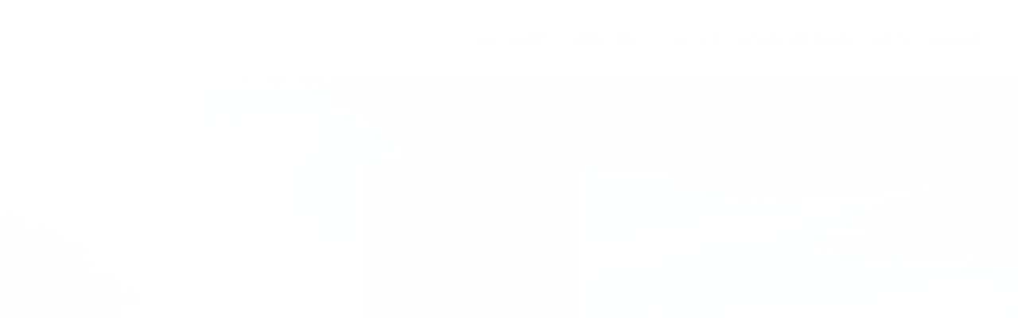

--- FILE ---
content_type: text/html; charset=utf-8
request_url: https://blossoms-by-the-park.official-sg.com/
body_size: 10680
content:



<!DOCTYPE html>
<html dir="ltr" lang="en-US">
<head>
    <meta http-equiv="content-type" content="text/html; charset=utf-8" />
    <meta name="author" content="ERA Realty Network" />
    <title>Blossoms By The Park</title>
        <meta name="robots" content="noarchive" />
    <meta name="viewport" content="width=device-width, initial-scale=1, user-scalable=no" />
    <link href="https://fonts.googleapis.com/css?family=Nunito+Sans:300,400,500,600,700,800&subset=latin-ext" rel="stylesheet" type="text/css" />
    <link href="/assets/css/canvas/bootstrap.css" rel="stylesheet"/>
<link href="/assets/css/canvas/style.css" rel="stylesheet"/>
<link href="/assets/css/canvas/swiper.css" rel="stylesheet"/>
<link href="/assets/css/canvas/dark.css" rel="stylesheet"/>
<link href="/assets/css/canvas/animate.css" rel="stylesheet"/>
<link href="/assets/css/canvas/magnific-popup.css" rel="stylesheet"/>
<link href="/assets/css/canvas/responsive.css" rel="stylesheet"/>
<link href="/assets/css/canvas/custom.css" rel="stylesheet"/>
<link href="/assets/css/canvas/colors.css" rel="stylesheet"/>
<link href="/assets/css/canvas/radio-checkbox.css" rel="stylesheet"/>
<link href="/assets/css/common.css" rel="stylesheet"/>

    <link rel="stylesheet" href="/assets/css/canvas/font-icons.css" type="text/css" />
    <meta property="og:type" content="website" />
    <meta property="og:site_name" content="Blossoms By The Park - detailed information with pricing">
        <link rel="shortcut icon" type="image/png" href="https://d5sr5nrdf0037.cloudfront.net/projects/3264/gocubppq.jpg" />
    <link rel="manifest" href="/assets/images/fav/manifest.json">
    <meta name="msapplication-TileColor" content="#ffffff">
    <meta name="theme-color" content="#ffffff">
    
    <meta name="keywords" content="Blossoms By The Park, new launch project" />
    <meta name="description" content="Highly Anticipated Brand New Development Located At One North Gateway Call sales team now at 6597923832 to arrange a viewing." />
    <meta property="og:title" content="BLOSSOMS BY THE PARK">
    <meta property="og:description" content="New launch project in D05 - Buona Vista / West Coast">
    <meta property="og:image" content="https://img.singmap.com/upload/broke/47dd384c70f84ee58c45dc49e3bb3409/573c128639234b9584f5c8c31e16960f/imgs/20230204/2f18349aa54e4c088978d5640bd07646.png">
    <meta property="og:url" content="https://blossoms-by-the-park.official-sg.com">

    
    <!--  fancybox -->
    <link href="/assets/plugins/fancybox/css/jquery.fancybox.min.css" rel="stylesheet" />
    <style type="text/css">
        .play-icon {
            width: 80px;
            height: 80px;
        }

        #home-hero {
            position: relative;
        }

            #home-hero .overlay {
                width: 100%;
                height: 100%;
                position: absolute;
                top: 0;
                left: 0;
                background-color: rgba(0,0,0,0.35);
                z-index: 1;
            }

            #home-hero #cover {
                width: 100%;
                min-height: 450px;
                max-height: 550px;
                z-index: 0;
                object-fit: cover;
            }

            #home-hero h1 {
                color: #FFFFFF;
                text-transform: uppercase;
                font-size: 42px;
                margin-top: 0;
                line-height: 110%;
            }

            #home-hero #home-header {
                z-index: 2;
                position: absolute;
                top: 20%;
                vertical-align: middle;
                text-align: center;
                width: 100%;
            }

                #home-hero #home-header p {
                    color: #FFFFFF;
                    font-size: 24px;
                    font-weight: 400;
                }

                #home-hero #home-header div {
                    color: #FFFFFF;
                    font-size: 21px;
                    font-weight: 300;
                    padding-left: 50px;
                    padding-right: 50px;
                }

        @media(max-width:575.98px) {
            #home-hero #home-header {
                top: 10%;
            }

            #home-hero h1 {
                font-size: 35px;
            }
        }
    </style>

    
</head>
<body class="stretched">
    <div id="wrapper" class="clearfix">
        <header id="header" class="transparent-header semi-transparent full-header">
            <div id="header-wrap">
                <div class="container clearfix">
                    <div id="primary-menu-trigger" style="line-height:initial;">
                        <i class="icon-reorder"></i>
                        Menu
                    </div>
                    <div id="logo">
                            <a href="/" data-dark-logo="https://d5sr5nrdf0037.cloudfront.net/projects/3264/gocubppq.jpg">
                                <img src="https://d5sr5nrdf0037.cloudfront.net/projects/3264/gocubppq.jpg" alt="">
                            </a>
                    </div>
                    <nav id="primary-menu">
                        <ul>
                            <li class="current">
                                <a href="/"><div>Home</div></a>
                            </li>
                            <li>
                                <a href="/fact-sheet"><div>Fact Sheet</div></a>
                            </li>
                            <li>
                                <a href="/developer"><div>Developer</div></a>
                            </li>
                            <li>
                                <a href="/location"><div>Location</div></a>
                            </li>
                            <li>
                                <a href="/site-plans"><div>Site/Floor Plans</div></a>
                            </li>
                            <li>
                                <a href="/units"><div>Units</div></a>
                            </li>
                            <li class="sub-menu">
                                <a href="/gallery"><div>Gallery</div></a>
                            </li>
                        </ul>
                    </nav>
                </div>
            </div>
        </header>
        

<section id="home-hero">
    <div class="overlay"></div>
    <img src="https://img.singmap.com/upload/broke/47dd384c70f84ee58c45dc49e3bb3409/573c128639234b9584f5c8c31e16960f/imgs/20230204/2f18349aa54e4c088978d5640bd07646.png" id="cover" />
    <div id="home-header" data-animate="fadeInUp" data-delay="500">
        <h1>Blossoms By The Park</h1>
        <p>D05 - Buona Vista / West Coast</p>
            <div class="d-none d-md-block margin-top-20">Highly Anticipated Brand New Development Located At One North Gateway</div>
                    <div class="margin-top-30">
                <a data-fancybox="video-gallery" data-src="https://img.singmap.com/upload/broke/c16b84966acc46c6ba69dc2a6291d711/573c128639234b9584f5c8c31e16960f/video/20230412/WhatsApp%20Video%202023-04-12%20at%2009.55.08.mp4" href="javascript:void(0);">
                    <img src="/assets/images/play.png" class="play-icon" />
                </a>
            </div>
                    <div class="margin-top-30 text-center">
                <a href="/gallery" class="button button-circle button-3d button-reveal">
                    View virtual tours »
                </a>
            </div>
    </div>
</section>
<div class="promo promo-dark promo-center promo-full notopborder bg-pattern">
    <div class="container clearfix">
        <h2 class="promo-uppercase">Blossoms By The Park</h2>
            <span class="bottommargin-sm">
                Within 250m to Buona Vista MRT Stations Interchange: Buona Vista (EW21 / CC22) <br> <br>Connectivity – Close Proximity to AYE and PIE - 15 mins’ drive to CBD<br> <br>Ready pool of tenants: Biopolis, Fusionpolis, Metropolis, NUH, Science Park I & II, Mediapolis, etc<br> <br>Education – Surrounded by good schools: Fairfield Methodist Primary and Secondary School, Anglo Chinese Junior College, Anglo-Chinese School (Independent), INSEAD, ESSEC Business School and United World College of South East-Asia (Dover Campus), Singapore Polytechnic, Henry Park Primary School, NUS, NUS High School of Math & Science; Nan Hwa High School, Tanglin Trust School, The Japanese School Singapore (Clementi Campus)<br> <br>Amenities – Proximity to Star Vista, Rochester Mall, Rochester Park, One-North Park, Holland Village<br>
            </span>
                    <a href="#register-interest" class="button button-rounded button-small button-reveal">Schedule Viewing Appointment</a>
    </div>
</div>
<div class="container padding-bottom-20 padding-top-30">
    <div class="heading-block">

        <h2 class="margin-bottom-10">Latest News</h2>
        <p class="text-danger">LAST UPDATED: Friday 30 Jan 2026</p>
            <p>30 Jan 2026 | Schedule an <a href="#register-interest">Online Appointment</a> with me for a Personalised Virtual Tour of Blossoms By The Park!</p>
        <p>25 Jan 2026 | &nbsp;Wish to know the <a href="/location">exact location for the project?</a></p>
        <p>20 Jan 2026 | &nbsp;Register with us to receive latest <a href="/site-plans">Site plan & floor plan</a></p>
            <p>10 Jan 2026 | &nbsp;Contact our Blossoms By The Park developer appointment sales team hotline <a href="tel:+6597923832">(+6597923832)</a> for further assistance</p>
        <div>31 Dec 2025 | &nbsp;Welcome to Blossoms By The Park site!</div>
    </div>
</div>
    <div class="bg-pattern shout-out padding-top-50 padding-bottom-50 padding-left-0 padding-right-0">
        <div class="container text-center text-white">
            <h3 class="text-white margin-top-0">Developer</h3>
            <p class="margin-bottom-30">EL Development Pte Ltd</p>
            <a href="/developer" class="button button-border button-light button-rounded uppercase nomargin">Read More</a>
        </div>
    </div>
<div class="container padding-top-50 padding-bottom-50">
    <div class="row">
        <div class="col-12 col-sm-6 margin-bottom-20">
            <img alt="Blossoms By The Park" data-lazyload="https://img.singmap.com/upload/broke/47dd384c70f84ee58c45dc49e3bb3409/573c128639234b9584f5c8c31e16960f/imgs/20230204/2f18349aa54e4c088978d5640bd07646.png">
        </div>
        <div class="col-12 col-sm-6">
            <div class="heading-block">
                <h2>Blossoms By The Park</h2>
            </div>
                <div>
                    275 + 1 commercial lot, 99 years leasehold.<br><br><br><br>1 block of 27 storey development with commercial units on B1, level 1, level 2 and 2 level of basement carpark. <br><br>50m Lap Pool, Wellness Pool, Kid’s Pool, BBQ Pavilion, Family Pavilion, Water Pavilion, Viewing Pavilion, Gym, Function Room, Entertainment Room, Kid’s Play Area, Party Lawn and Community Garden.
                </div>
            <a href="/fact-sheet" class="button button-border button-rounded button-small noleftmargin margin-top-15">Read More</a>
        </div>
    </div>
</div>
<div class="section text-center bg-pattern padding-top-50 padding-bottom-50">
    <div class="row">
        <div class="col-12 col-md-3 margin-bottom-15">
            <div class="feature-box fbox-center fbox-plain fbox-small nobottomborder">
                <div class="fbox-icon">
                    <i class="i-alt noborder icon-bars1"></i>
                </div>
                <h3>Units<span class="subtitle">275 units</span></h3>
            </div>
        </div>
        <div class="col-12 col-md-3 margin-bottom-15">
            <div class="feature-box fbox-center fbox-plain fbox-small nobottomborder">
                <div class="fbox-icon">
                    <i class="i-alt noborder icon-home1"></i>
                </div>
                <h3>Type<span class="subtitle">Residential Highrise</span></h3>
            </div>
        </div>
        <div class="col-12 col-md-3 margin-bottom-15">
            <div class="feature-box fbox-center fbox-plain fbox-small nobottomborder">
                <div class="fbox-icon">
                    <i class="i-alt noborder icon-location"></i>
                </div>
                <h3>District<span class="subtitle">D05 - Buona Vista / West Coast</span></h3>
            </div>
        </div>
        <div class="col-12 col-md-3 margin-bottom-15">
            <div class="feature-box fbox-center fbox-plain fbox-small nobottomborder">
                <div class="fbox-icon">
                    <i class="i-alt noborder icon-key1"></i>
                </div>
                <h3>Tenure<span class="subtitle"> 99 Years</span></h3>
            </div>
        </div>
    </div>
</div>
<div class="container padding-top-50 padding-bottom-50">
    <div class="row">
        <div class="col-12 col-sm-6 text-right margin-bottom-20">
            <div class="clearfix">
                <div class="heading-block float-right">
                    <h2>Location</h2>
                </div>
            </div>
                <div>
                    5 Mins walk to Buona Vista MRT Interchange and one-north MRT<br>In the heart of one-north, a major employment hub<br>Close proximity to future Dover Knowledge District<br>High investment potential and rental demand<br>Within 1km to Fairfield Methodist School (Primary),<br>Fairfield Methodist School (Secondary), ACJC & International Schools<br>Surrounded by amenities, malls and restaurants
                </div>
            <a href="/location" class="button button-border button-rounded button-small margin-top-15">Read More</a>
        </div>
        <div class="col-12 col-sm-6">
            <img data-lazyload="https://img.singmap.com/upload/broke/c16b84966acc46c6ba69dc2a6291d711/573c128639234b9584f5c8c31e16960f/imgs/20221212/Blossoms%20by%20the%20park%20Location%20Plan.jpg" alt="Blossoms By The Park location">
        </div>
    </div>
</div>
<div class="section padding-top-50 padding-bottom-30 bg-pattern">
    <div class="container">
        <div class="heading-block text-center">
            <h2>Quick links</h2>
        </div>
        <div class="row">
            <div class="col-12 col-sm-4 margin-bottom-20">
                <div class="feature-box fbox-small fbox-plain">
                    <a href="/site-plans">
                        <div class="fbox-icon">
                            <i class="icon-map2"></i>
                        </div> <h3>Site/Floor Plans</h3>
                    </a>
                </div>
            </div>
            <div class="col-12 col-sm-4 margin-bottom-20">
                <div class="feature-box fbox-small fbox-plain">
                    <a href="/fact-sheet">
                        <div class="fbox-icon">
                            <i class="icon-bars1"></i>
                        </div> <h3>Fact Sheet</h3>
                    </a>
                </div>
            </div>
            <div class="col-12 col-sm-4 margin-bottom-20">
                <div class="feature-box fbox-small fbox-plain">
                    <a href="/units">
                        <div class="fbox-icon">
                            <i class="icon-star2"></i>
                        </div> <h3>Units</h3>
                    </a>
                </div>
            </div>
            <div class="col-12 col-sm-4 margin-bottom-20">
                <div class="feature-box fbox-small fbox-plain">
                    <a href="/location">
                        <div class="fbox-icon">
                            <i class="icon-map-marker1"></i>
                        </div> <h3>Location</h3>
                    </a>
                </div>
            </div>
            <div class="col-12 col-sm-4 margin-bottom-20">
                <div class="feature-box fbox-small fbox-plain">
                    <a href="/gallery">
                        <div class="fbox-icon">
                            <i class="icon-line-eye"></i>
                        </div> <h3>Gallery</h3>
                    </a>
                </div>
            </div>
            
        </div>
    </div>
</div>
    <div class="padding-top-50 padding-bottom-30 bg-light-gray">
        <div class="container">
            <div class="heading-block text-center">
                <h2>Available Units</h2>
            </div>
            

    <div class="table-responsive">
        <table class="table table-hover table-bordered">
            <thead>
                <tr>
                    <th style="width:180px;">Type</th>
                    <th>Name</th>
                    <th>
                            Area (sqft)
                    </th>
                            <th>Available Units</th>
                    <th>Price From</th>
                </tr>
            </thead>
            <tbody>
                <tr>
                        <th rowspan="2">
                            4 Bedroom Premium
                        </th>
                    <td>
                            <a href="https://img.singmap.com/upload/broke/47dd384c70f84ee58c45dc49e3bb3409/573c128639234b9584f5c8c31e16960f/floorPlanImg/20230403/D2.png?quality=50" data-lightbox="image">
                                D2
                            </a>

                    </td>
                    <td>1,507</td>
                        <td>2</td>
                    <td>
                            <span class="text-danger">
                                $3,596,000
                            </span>
                    </td>
                </tr>
                <tr>
                    <td>
                            <a href="https://img.singmap.com/upload/broke/47dd384c70f84ee58c45dc49e3bb3409/573c128639234b9584f5c8c31e16960f/floorPlanImg/20230410/D2-PH.png?quality=50" data-lightbox="image">
                                D2-PH
                            </a>

                    </td>
                    <td>1,884</td>
                        <td>1</td>
                    <td>
                            <span class="text-danger">
                                $4,088,000
                            </span>
                    </td>
                </tr>
            </tbody>
        </table>
    </div>
        </div>
    </div>

    <div class="container padding-top-50 padding-bottom-50">
        <div class="heading-block text-center">
            <h2>Gallery</h2>
        </div>
        <div class="owl-carousel owl-carousel-full portfolio-carousel portfolio-notitle carousel-widget margin-bottom-20" data-margin="30" data-nav="true" data-pagi="false" data-items-xs="1" data-items-sm="1" data-items-md="2" data-items-lg="3" data-items-xlg="3" data-items="3" data-lightbox="gallery">
                <div class="oc-item">
                    <div class="iportfolio">
                        <div class="portfolio-image">
                            <a href="#"><img alt="Blossoms By The Park image" data-lazyload="https://img.singmap.com/upload/broke/c16b84966acc46c6ba69dc2a6291d711/573c128639234b9584f5c8c31e16960f/imgs/20230203/Perspective%2011.png"></a>
                            <div class="portfolio-overlay">
                                <a href="https://img.singmap.com/upload/broke/c16b84966acc46c6ba69dc2a6291d711/573c128639234b9584f5c8c31e16960f/imgs/20230203/Perspective%2011.png" class="left-icon" data-lightbox="gallery-item"><i class="icon-line-plus"></i></a>
                            </div>
                        </div>
                    </div>
                </div>
                <div class="oc-item">
                    <div class="iportfolio">
                        <div class="portfolio-image">
                            <a href="#"><img alt="Blossoms By The Park image" data-lazyload="https://img.singmap.com/upload/broke/c16b84966acc46c6ba69dc2a6291d711/573c128639234b9584f5c8c31e16960f/imgs/20230203/Perspective%202.png"></a>
                            <div class="portfolio-overlay">
                                <a href="https://img.singmap.com/upload/broke/c16b84966acc46c6ba69dc2a6291d711/573c128639234b9584f5c8c31e16960f/imgs/20230203/Perspective%202.png" class="left-icon" data-lightbox="gallery-item"><i class="icon-line-plus"></i></a>
                            </div>
                        </div>
                    </div>
                </div>
                <div class="oc-item">
                    <div class="iportfolio">
                        <div class="portfolio-image">
                            <a href="#"><img alt="Blossoms By The Park image" data-lazyload="https://img.singmap.com/upload/broke/c16b84966acc46c6ba69dc2a6291d711/573c128639234b9584f5c8c31e16960f/imgs/20230411/SouthWest%2098m.jpg"></a>
                            <div class="portfolio-overlay">
                                <a href="https://img.singmap.com/upload/broke/c16b84966acc46c6ba69dc2a6291d711/573c128639234b9584f5c8c31e16960f/imgs/20230411/SouthWest%2098m.jpg" class="left-icon" data-lightbox="gallery-item"><i class="icon-line-plus"></i></a>
                            </div>
                        </div>
                    </div>
                </div>
                <div class="oc-item">
                    <div class="iportfolio">
                        <div class="portfolio-image">
                            <a href="#"><img alt="Blossoms By The Park image" data-lazyload="https://img.singmap.com/upload/broke/c16b84966acc46c6ba69dc2a6291d711/573c128639234b9584f5c8c31e16960f/imgs/20221212/Blossoms%20by%20The%20Park%20Logo-Secondary%20Lock%20Up.png"></a>
                            <div class="portfolio-overlay">
                                <a href="https://img.singmap.com/upload/broke/c16b84966acc46c6ba69dc2a6291d711/573c128639234b9584f5c8c31e16960f/imgs/20221212/Blossoms%20by%20The%20Park%20Logo-Secondary%20Lock%20Up.png" class="left-icon" data-lightbox="gallery-item"><i class="icon-line-plus"></i></a>
                            </div>
                        </div>
                    </div>
                </div>
                <div class="oc-item">
                    <div class="iportfolio">
                        <div class="portfolio-image">
                            <a href="#"><img alt="Blossoms By The Park image" data-lazyload="https://img.singmap.com/upload/broke/c16b84966acc46c6ba69dc2a6291d711/573c128639234b9584f5c8c31e16960f/imgs/20230411/NorthEast%2098m.jpg"></a>
                            <div class="portfolio-overlay">
                                <a href="https://img.singmap.com/upload/broke/c16b84966acc46c6ba69dc2a6291d711/573c128639234b9584f5c8c31e16960f/imgs/20230411/NorthEast%2098m.jpg" class="left-icon" data-lightbox="gallery-item"><i class="icon-line-plus"></i></a>
                            </div>
                        </div>
                    </div>
                </div>
        </div>
    </div>







<div class="section padding-top-50" id="register-interest">
    <div class="container">
        <div class="heading-block noborder text-center">
            <h2>Register Your Interest</h2>
            <div class="margin-bottom-30">Book an appointment to view show flat or send us an inquiry. We will get back to you as soon as possible.</div>
            <div class="row">
                <div class="col-12 col-sm-12 col-md-8 offset-md-2">
                    <form id="registerForm" action="/register?redirecturl=/" method="post" autocomplete="off">
                        <input name="__RequestVerificationToken" type="hidden" value="f8ViQ_JrcN1WjFBE2ZPAl6Z6LV9e8OIa5hSxx8QtJmZPHcUyT48gqyUflp7MkC9EjD40RUULEaC5rJALwt61W4YRm8MVVgz-KuOtJ7NfJ7c1" />
                        <input type="hidden" name="captcha" />
                        <div class="form-group">
                            <input class="form-control form-control-lg" data-val="true" data-val-required="Please enter your name." id="Name" maxlength="30" name="Name" placeholder="Name*" type="text" value="" />
                            <span class="field-validation-valid" data-valmsg-for="Name" data-valmsg-replace="true"></span>
                        </div>
                        <div class="form-group">
                            <input class="form-control form-control-lg" data-val="true" data-val-maxlength="Invalid contact number." data-val-maxlength-max="13" data-val-minlength="Invalid contact number." data-val-minlength-min="8" data-val-required="Please enter your contact number." id="ContactNumber" maxlength="13" name="ContactNumber" placeholder="Phone *" type="tel" value="" />
                            <span class="field-validation-valid" data-valmsg-for="ContactNumber" data-valmsg-replace="true"></span>
                        </div>
                        <div class="form-group">
                            <input class="form-control form-control-lg" data-val="true" data-val-regex="Invalid email." data-val-regex-pattern="^([a-zA-Z0-9]+[a-zA-Z0-9._%-]*@(?:[a-zA-Z0-9-]+\.)+[a-zA-Z]{2,4})$" id="Email" maxlength="80" name="Email" placeholder="Email" type="text" value="" />
                            <span class="field-validation-valid" data-valmsg-for="Email" data-valmsg-replace="true"></span>
                        </div>
                        <div class="form-group message">
                            <textarea class="form-control form-control-lg" cols="20" id="Remarks" name="Remarks" placeholder="Enter your message" rows="3">
</textarea>
                        </div>
                        <div class="form-group message">
                            <input checked="checked" data-val="true" data-val-mustbetrue="Please tick the checkbox to confirm your agreement and proceed." data-val-required="The AgreeTerms field is required." id="AgreeTerms" name="AgreeTerms" type="checkbox" value="true" /><input name="AgreeTerms" type="hidden" value="false" />
                            By submitting this form, I agree to be contacted by the Blossoms By The Park appointed sales team and its associates from blossoms-by-the-park.official-sg.com. I also agree to the Privacy Policy of this website.
                            <span class="field-validation-valid" data-valmsg-for="AgreeTerms" data-valmsg-replace="true"></span>
                        </div>
                        <div class="mt-4">
                            <button class="button button-border button-rounded button-large g-recaptcha" type="button" id="submitEnquiryBtn" data-sitekey="6LeArcEUAAAAAJJ2VIEIAX2ErUwWlTSP07KNCNML" data-callback='register' data-action='submit'>Submit</button>
                        </div>
                    </form>
                </div>
            </div>
        </div>
    </div>
</div>

<script src="https://www.google.com/recaptcha/api.js"></script>
<script type="text/javascript">
    function register(token) {
        $("#registerForm [data-valmsg-for=ContactNumber]").html("").removeClass("field-validation-error");
        $("#registerForm [name=captcha]").val(token);
        if ($("#registerForm").valid()) {
            let mobile = $("#registerForm [name=ContactNumber]").val() ?? "";
            let email = $("#registerForm [name=Email]").val() ?? "";
            if ($.trim(mobile) == "" && $.trim(email) == "") {
                $("#registerForm [data-valmsg-for=ContactNumber]").html("Please enter mobile number of email");
                $("#registerForm [data-valmsg-for=ContactNumber]").removeClass("field-validation-valid").addClass("field-validation-error");
            }
            else {
                $("#submitEnquiryBtn").attr("disabled", "disabled").html("Submitting...");
                $("#registerForm").submit();
            }
        }
    }
</script>
        <footer id="footer" class="dark">
            <div class="container margin-top-30 font-weight-lighter">
                <div class="row">
                    <div class="col-sm-4 col-12 margin-bottom-30">
                        <h5 class="margin-bottom-15">Appointed Marketing Agency</h5>
                        <p>ERA Realty Network Pte Ltd</p>
                        <p>Licence number: L3002382K</p>
                        <p>ERA APAC Centre, 450 Lorong 6 Toa Payoh, Singapore 319394</p>
                        <p><a href="https://www.era.com.sg/" target="_blank">www.era.com.sg</a></p>
                        <p class="width-50"><img src="https://salesplus-public-asset-prd.s3.ap-southeast-1.amazonaws.com/logo/ERA-white.png"/></p>
                    </div>
                    <div class="col-sm-4 col-12 margin-bottom-30">
                        <h5 class="margin-bottom-15">Site Map</h5>
                        <div class="row">
                            <div class="col-6">
                                <ul class="list-unstyled">
                                    <li>
                                        <a href="/">Home</a>
                                    </li>
                                    <li>
                                        <a href="/fact-sheet">Fact Sheet</a>
                                    </li>
                                    <li>
                                        <a href="/developer">Developer</a>
                                    </li>
                                    <li>
                                        <a href="/location">Location</a>
                                    </li>

                                </ul>
                            </div>
                            <div class="col-6">
                                <ul class="list-unstyled">
                                    <li>
                                        <a href="/site-plans">Site plans</a>
                                    </li>
                                    <li>
                                        <a href="/units">Units</a>
                                    </li>
                                    <li>
                                        <a href="/gallery">Gallery</a>
                                    </li>
                                    <li>
                                        <a href="/privacy">Privacy Policy</a>
                                    </li>
                                </ul>
                            </div>
                        </div>
                    </div>
                        <div class="col-sm-4 col-12 margin-bottom-30">
                            <h5>About Us</h5>
                            <div class="margin-bottom-15">
                                <p>
                                    RYAN LEE 
                                </p>
                                <p>
                                    GROUP DIVISION DIRECTOR
                                </p>
                                <p>
                                    CEA NO. : R055105A
                                </p>
                                <p><a href="tel:+6597923832" data-action="call">Mobile: +6597923832</a></p>
                                <p><a href="https://api.whatsapp.com/send?phone=6597923832&amp;text=Hi%2c+I+am+interested+in+Blossoms+By+The+Park%2c+thank+you!" data-action="whatsapp" target="_blank">WhatsApp: +6597923832</a></p>
                            </div>

                                <div class="margin-bottom-20">
                                    <a href="https://www.ryanleekk.com">Visit my home page »</a>
                                </div>
                                                            <a href="https://www.facebook.com/ryankk" target="_blank" class="social-icon si-dark si-rounded si-facebook">
                                    <i class="icon-facebook"></i>
                                    <i class="icon-facebook"></i>
                                </a>
                                                            <a href="https://www.youtube.com/channel/UC2jV4LezaBa_fO_jtWyvTjA" target="_blank" class="social-icon si-dark si-rounded si-youtube">
                                    <i class="icon-youtube"></i>
                                    <i class="icon-youtube"></i>
                                </a>
                                                            <a href="https://www.tiktok.com/@ryanleekk?_t=8mt5eL8jQF5&amp;_r=1" target="_blank" class="social-icon si-dark si-rounded si-tiktok">
                                    <i class="icon-tiktok"></i>
                                    <i class="icon-tiktok"></i>
                                </a>
                                                            <a href="https://www.linkedin.com/in/ryanleekk?utm_source=share&amp;utm_campaign=share_via&amp;utm_content=profile&amp;utm_medium=ios_app" target="_blank" class="social-icon si-dark si-rounded si-linkedin">
                                    <i class="icon-linkedin"></i>
                                    <i class="icon-linkedin"></i>
                                </a>
                                                            <a href="https://www.instagram.com/ryanleekk" target="_blank" class="social-icon si-dark si-rounded si-instagram">
                                    <i class="icon-instagram"></i>
                                    <i class="icon-instagram"></i>
                                </a>
                                                            <h5 class="margin-bottom-15"><strong>Showflat</strong></h5>
                                <p class="margin-bottom-15">
                                    21 biopolis road, opposite nucleos
                                </p>
                        </div>

                </div>
            </div>
            <div id="copyrights">
                <div class="container">
                    <p>
                        Copyright 2026 ERA Realty Network Pte Ltd. (CEA Licence No. L3002382K). All Rights Reserved.
                    </p>
                    Disclaimer: ERA Realty Network Pte Ltd is the appointed marketing agency for Blossoms By The Park. This website is independently managed by ERA marketing agents and is not the official website of the developer. All content is provided for general information purposes only. Our role is to share updated project information and assist with arranging showflat appointments. Buyers do not pay any commission; all fees are paid directly by the developer. This site may contain forward-looking statements that involve assumptions, risks, and uncertainties. While every effort is made to ensure accuracy, neither the developer nor ERA Realty Network Pte Ltd shall be held liable for any inaccuracies, omissions, or changes. To the fullest extent permitted by law, all information, visuals, and illustrations are not contractual and may differ from the final product. Artist impressions are for illustration purposes only. ERA Realty Network Pte Ltd shall not be liable for any special, direct, indirect, incidental, or consequential damages arising from the use of the information provided on this website. ERA Realty Network Pte Ltd reserves the right to update, modify, or remove any content at any time without prior notice. We are committed to providing the latest updates for this development and will continue to work closely with the developer and partners to ensure information remains current and reliable.
                </div>
            </div>
        </footer>
    </div>
    
        <div id="contact-box" data-animate="fadeInUp" data-delay="0">
            <div class="margin-bottom-10 clearfix">
                <a href="tel:+6597923832" class="btn btn-circle btn-circle-lg btn-primary btn-block float-right" data-action="call">
                    <i class="icon-phone"></i>
                </a>
            </div>
            <div class="margin-bottom-10 clearfix">
                <a href="https://api.whatsapp.com/send?phone=6597923832&amp;text=Hi%2c+I+am+interested+in+Blossoms+By+The+Park%2c+thank+you!" class="btn btn-circle btn-circle-lg btn-whatsapp btn-block float-right" data-action="whatsapp" target="_blank">
                    <i class="icon-whatsapp"></i>
                </a>
            </div>
                            <div class="margin-bottom-0 clearfix">
                    <a href="#register-interest" class="btn btn-circle btn-circle-lg btn-secondary btn-block float-right">
                        <i class="icon-line-send"></i>
                    </a>
                </div>
        </div>
    
    <script src="https://cdnjs.cloudflare.com/ajax/libs/jquery/3.5.1/jquery.min.js"></script>
    <script src="/assets/js/canvas/plugins.js"></script>
    <script src="/assets/js/canvas/functions.js"></script>
    <script src="/assets/plugins/jquery.validate.js"></script>
    <script src="/assets/plugins/jquery.validate.unobtrusive.js"></script>
    
    <!--  fancybox  -->
    <script src="/assets/plugins/fancybox/js/jquery.fancybox.min.js"></script>
    <script type="text/javascript">
        $('[data-fancybox]').fancybox({
            afterShow: function (instance, item) {
                $("video").prop('muted', true);
            }
        });
    </script>



    <script async src="https://www.googletagmanager.com/gtag/js?id=G-GMJM4QEV8V"></script>
    <script>
        window.dataLayer = window.dataLayer || [];
        function gtag() { dataLayer.push(arguments); }
        gtag('js', new Date());
        gtag('config', 'G-GMJM4QEV8V');
    </script>
<script type="text/javascript">
    $(function () {
        document.addEventListener('contextmenu', event => event.preventDefault());
        if ($("#wechatQR").length > 0) {
            var clipboard = new ClipboardJS('#copyWechatBtn');
            clipboard.on('success', function (e) {
                $('#copyWechatBtn').tooltip('show');
                e.clearSelection();
                setTimeout(function () {
                    $('#copyWechatBtn').tooltip('hide');
                }, 1000);
            });
            $.fn.modal.Constructor.prototype._enforceFocus = function () { };
        }
    });
    function storeEvent(category, action, label) {
        if (typeof gtag !== 'undefined') {
            gtag('event', action, {
                'event_category': category,
                'event_label': label
            });
        }
    }
</script>
    <script>
        !function (f, b, e, v, n, t, s) {
            if (f.fbq) return; n = f.fbq = function () {
            n.callMethod ?
            n.callMethod.apply(n, arguments) : n.queue.push(arguments)
        };
        if (!f._fbq) f._fbq = n; n.push = n; n.loaded = !0; n.version = '2.0';
            n.queue = []; t = b.createElement(e); t.async = !0;
            t.src = v; s = b.getElementsByTagName(e)[0];
            s.parentNode.insertBefore(t, s)
        }(window, document, 'script',
            'https://connect.facebook.net/en_US/fbevents.js');
            fbq('init', '179712972468207');
            fbq('track', 'PageView');
            fbq('track', 'Lead');
    </script>
    <noscript>
        <img height="1" width="1" style="display:none" src="https://www.facebook.com/tr?id=179712972468207&ev=PageView&noscript=1" />
    </noscript>
<script type="text/javascript">
    $(function () {
        $("[data-action=whatsapp]").on("click", function () {
            storeEvent('ContactAgent', 'Whatsapp', 'https://blossoms-by-the-park.official-sg.com');
        });
        $("[data-action=call]").on("click", function () {
            storeEvent('ContactAgent', 'Call', 'https://blossoms-by-the-park.official-sg.com');
        });
        $("[data-action=wechat]").on("click", function () {
            storeEvent('ContactAgent', 'WeChat', 'https://blossoms-by-the-park.official-sg.com');
        });
    });
</script></body>
</html>

--- FILE ---
content_type: text/html; charset=utf-8
request_url: https://www.google.com/recaptcha/api2/anchor?ar=1&k=6LeArcEUAAAAAJJ2VIEIAX2ErUwWlTSP07KNCNML&co=aHR0cHM6Ly9ibG9zc29tcy1ieS10aGUtcGFyay5vZmZpY2lhbC1zZy5jb206NDQz&hl=en&v=N67nZn4AqZkNcbeMu4prBgzg&size=invisible&sa=submit&anchor-ms=20000&execute-ms=30000&cb=oxjrrmpm85cz
body_size: 48504
content:
<!DOCTYPE HTML><html dir="ltr" lang="en"><head><meta http-equiv="Content-Type" content="text/html; charset=UTF-8">
<meta http-equiv="X-UA-Compatible" content="IE=edge">
<title>reCAPTCHA</title>
<style type="text/css">
/* cyrillic-ext */
@font-face {
  font-family: 'Roboto';
  font-style: normal;
  font-weight: 400;
  font-stretch: 100%;
  src: url(//fonts.gstatic.com/s/roboto/v48/KFO7CnqEu92Fr1ME7kSn66aGLdTylUAMa3GUBHMdazTgWw.woff2) format('woff2');
  unicode-range: U+0460-052F, U+1C80-1C8A, U+20B4, U+2DE0-2DFF, U+A640-A69F, U+FE2E-FE2F;
}
/* cyrillic */
@font-face {
  font-family: 'Roboto';
  font-style: normal;
  font-weight: 400;
  font-stretch: 100%;
  src: url(//fonts.gstatic.com/s/roboto/v48/KFO7CnqEu92Fr1ME7kSn66aGLdTylUAMa3iUBHMdazTgWw.woff2) format('woff2');
  unicode-range: U+0301, U+0400-045F, U+0490-0491, U+04B0-04B1, U+2116;
}
/* greek-ext */
@font-face {
  font-family: 'Roboto';
  font-style: normal;
  font-weight: 400;
  font-stretch: 100%;
  src: url(//fonts.gstatic.com/s/roboto/v48/KFO7CnqEu92Fr1ME7kSn66aGLdTylUAMa3CUBHMdazTgWw.woff2) format('woff2');
  unicode-range: U+1F00-1FFF;
}
/* greek */
@font-face {
  font-family: 'Roboto';
  font-style: normal;
  font-weight: 400;
  font-stretch: 100%;
  src: url(//fonts.gstatic.com/s/roboto/v48/KFO7CnqEu92Fr1ME7kSn66aGLdTylUAMa3-UBHMdazTgWw.woff2) format('woff2');
  unicode-range: U+0370-0377, U+037A-037F, U+0384-038A, U+038C, U+038E-03A1, U+03A3-03FF;
}
/* math */
@font-face {
  font-family: 'Roboto';
  font-style: normal;
  font-weight: 400;
  font-stretch: 100%;
  src: url(//fonts.gstatic.com/s/roboto/v48/KFO7CnqEu92Fr1ME7kSn66aGLdTylUAMawCUBHMdazTgWw.woff2) format('woff2');
  unicode-range: U+0302-0303, U+0305, U+0307-0308, U+0310, U+0312, U+0315, U+031A, U+0326-0327, U+032C, U+032F-0330, U+0332-0333, U+0338, U+033A, U+0346, U+034D, U+0391-03A1, U+03A3-03A9, U+03B1-03C9, U+03D1, U+03D5-03D6, U+03F0-03F1, U+03F4-03F5, U+2016-2017, U+2034-2038, U+203C, U+2040, U+2043, U+2047, U+2050, U+2057, U+205F, U+2070-2071, U+2074-208E, U+2090-209C, U+20D0-20DC, U+20E1, U+20E5-20EF, U+2100-2112, U+2114-2115, U+2117-2121, U+2123-214F, U+2190, U+2192, U+2194-21AE, U+21B0-21E5, U+21F1-21F2, U+21F4-2211, U+2213-2214, U+2216-22FF, U+2308-230B, U+2310, U+2319, U+231C-2321, U+2336-237A, U+237C, U+2395, U+239B-23B7, U+23D0, U+23DC-23E1, U+2474-2475, U+25AF, U+25B3, U+25B7, U+25BD, U+25C1, U+25CA, U+25CC, U+25FB, U+266D-266F, U+27C0-27FF, U+2900-2AFF, U+2B0E-2B11, U+2B30-2B4C, U+2BFE, U+3030, U+FF5B, U+FF5D, U+1D400-1D7FF, U+1EE00-1EEFF;
}
/* symbols */
@font-face {
  font-family: 'Roboto';
  font-style: normal;
  font-weight: 400;
  font-stretch: 100%;
  src: url(//fonts.gstatic.com/s/roboto/v48/KFO7CnqEu92Fr1ME7kSn66aGLdTylUAMaxKUBHMdazTgWw.woff2) format('woff2');
  unicode-range: U+0001-000C, U+000E-001F, U+007F-009F, U+20DD-20E0, U+20E2-20E4, U+2150-218F, U+2190, U+2192, U+2194-2199, U+21AF, U+21E6-21F0, U+21F3, U+2218-2219, U+2299, U+22C4-22C6, U+2300-243F, U+2440-244A, U+2460-24FF, U+25A0-27BF, U+2800-28FF, U+2921-2922, U+2981, U+29BF, U+29EB, U+2B00-2BFF, U+4DC0-4DFF, U+FFF9-FFFB, U+10140-1018E, U+10190-1019C, U+101A0, U+101D0-101FD, U+102E0-102FB, U+10E60-10E7E, U+1D2C0-1D2D3, U+1D2E0-1D37F, U+1F000-1F0FF, U+1F100-1F1AD, U+1F1E6-1F1FF, U+1F30D-1F30F, U+1F315, U+1F31C, U+1F31E, U+1F320-1F32C, U+1F336, U+1F378, U+1F37D, U+1F382, U+1F393-1F39F, U+1F3A7-1F3A8, U+1F3AC-1F3AF, U+1F3C2, U+1F3C4-1F3C6, U+1F3CA-1F3CE, U+1F3D4-1F3E0, U+1F3ED, U+1F3F1-1F3F3, U+1F3F5-1F3F7, U+1F408, U+1F415, U+1F41F, U+1F426, U+1F43F, U+1F441-1F442, U+1F444, U+1F446-1F449, U+1F44C-1F44E, U+1F453, U+1F46A, U+1F47D, U+1F4A3, U+1F4B0, U+1F4B3, U+1F4B9, U+1F4BB, U+1F4BF, U+1F4C8-1F4CB, U+1F4D6, U+1F4DA, U+1F4DF, U+1F4E3-1F4E6, U+1F4EA-1F4ED, U+1F4F7, U+1F4F9-1F4FB, U+1F4FD-1F4FE, U+1F503, U+1F507-1F50B, U+1F50D, U+1F512-1F513, U+1F53E-1F54A, U+1F54F-1F5FA, U+1F610, U+1F650-1F67F, U+1F687, U+1F68D, U+1F691, U+1F694, U+1F698, U+1F6AD, U+1F6B2, U+1F6B9-1F6BA, U+1F6BC, U+1F6C6-1F6CF, U+1F6D3-1F6D7, U+1F6E0-1F6EA, U+1F6F0-1F6F3, U+1F6F7-1F6FC, U+1F700-1F7FF, U+1F800-1F80B, U+1F810-1F847, U+1F850-1F859, U+1F860-1F887, U+1F890-1F8AD, U+1F8B0-1F8BB, U+1F8C0-1F8C1, U+1F900-1F90B, U+1F93B, U+1F946, U+1F984, U+1F996, U+1F9E9, U+1FA00-1FA6F, U+1FA70-1FA7C, U+1FA80-1FA89, U+1FA8F-1FAC6, U+1FACE-1FADC, U+1FADF-1FAE9, U+1FAF0-1FAF8, U+1FB00-1FBFF;
}
/* vietnamese */
@font-face {
  font-family: 'Roboto';
  font-style: normal;
  font-weight: 400;
  font-stretch: 100%;
  src: url(//fonts.gstatic.com/s/roboto/v48/KFO7CnqEu92Fr1ME7kSn66aGLdTylUAMa3OUBHMdazTgWw.woff2) format('woff2');
  unicode-range: U+0102-0103, U+0110-0111, U+0128-0129, U+0168-0169, U+01A0-01A1, U+01AF-01B0, U+0300-0301, U+0303-0304, U+0308-0309, U+0323, U+0329, U+1EA0-1EF9, U+20AB;
}
/* latin-ext */
@font-face {
  font-family: 'Roboto';
  font-style: normal;
  font-weight: 400;
  font-stretch: 100%;
  src: url(//fonts.gstatic.com/s/roboto/v48/KFO7CnqEu92Fr1ME7kSn66aGLdTylUAMa3KUBHMdazTgWw.woff2) format('woff2');
  unicode-range: U+0100-02BA, U+02BD-02C5, U+02C7-02CC, U+02CE-02D7, U+02DD-02FF, U+0304, U+0308, U+0329, U+1D00-1DBF, U+1E00-1E9F, U+1EF2-1EFF, U+2020, U+20A0-20AB, U+20AD-20C0, U+2113, U+2C60-2C7F, U+A720-A7FF;
}
/* latin */
@font-face {
  font-family: 'Roboto';
  font-style: normal;
  font-weight: 400;
  font-stretch: 100%;
  src: url(//fonts.gstatic.com/s/roboto/v48/KFO7CnqEu92Fr1ME7kSn66aGLdTylUAMa3yUBHMdazQ.woff2) format('woff2');
  unicode-range: U+0000-00FF, U+0131, U+0152-0153, U+02BB-02BC, U+02C6, U+02DA, U+02DC, U+0304, U+0308, U+0329, U+2000-206F, U+20AC, U+2122, U+2191, U+2193, U+2212, U+2215, U+FEFF, U+FFFD;
}
/* cyrillic-ext */
@font-face {
  font-family: 'Roboto';
  font-style: normal;
  font-weight: 500;
  font-stretch: 100%;
  src: url(//fonts.gstatic.com/s/roboto/v48/KFO7CnqEu92Fr1ME7kSn66aGLdTylUAMa3GUBHMdazTgWw.woff2) format('woff2');
  unicode-range: U+0460-052F, U+1C80-1C8A, U+20B4, U+2DE0-2DFF, U+A640-A69F, U+FE2E-FE2F;
}
/* cyrillic */
@font-face {
  font-family: 'Roboto';
  font-style: normal;
  font-weight: 500;
  font-stretch: 100%;
  src: url(//fonts.gstatic.com/s/roboto/v48/KFO7CnqEu92Fr1ME7kSn66aGLdTylUAMa3iUBHMdazTgWw.woff2) format('woff2');
  unicode-range: U+0301, U+0400-045F, U+0490-0491, U+04B0-04B1, U+2116;
}
/* greek-ext */
@font-face {
  font-family: 'Roboto';
  font-style: normal;
  font-weight: 500;
  font-stretch: 100%;
  src: url(//fonts.gstatic.com/s/roboto/v48/KFO7CnqEu92Fr1ME7kSn66aGLdTylUAMa3CUBHMdazTgWw.woff2) format('woff2');
  unicode-range: U+1F00-1FFF;
}
/* greek */
@font-face {
  font-family: 'Roboto';
  font-style: normal;
  font-weight: 500;
  font-stretch: 100%;
  src: url(//fonts.gstatic.com/s/roboto/v48/KFO7CnqEu92Fr1ME7kSn66aGLdTylUAMa3-UBHMdazTgWw.woff2) format('woff2');
  unicode-range: U+0370-0377, U+037A-037F, U+0384-038A, U+038C, U+038E-03A1, U+03A3-03FF;
}
/* math */
@font-face {
  font-family: 'Roboto';
  font-style: normal;
  font-weight: 500;
  font-stretch: 100%;
  src: url(//fonts.gstatic.com/s/roboto/v48/KFO7CnqEu92Fr1ME7kSn66aGLdTylUAMawCUBHMdazTgWw.woff2) format('woff2');
  unicode-range: U+0302-0303, U+0305, U+0307-0308, U+0310, U+0312, U+0315, U+031A, U+0326-0327, U+032C, U+032F-0330, U+0332-0333, U+0338, U+033A, U+0346, U+034D, U+0391-03A1, U+03A3-03A9, U+03B1-03C9, U+03D1, U+03D5-03D6, U+03F0-03F1, U+03F4-03F5, U+2016-2017, U+2034-2038, U+203C, U+2040, U+2043, U+2047, U+2050, U+2057, U+205F, U+2070-2071, U+2074-208E, U+2090-209C, U+20D0-20DC, U+20E1, U+20E5-20EF, U+2100-2112, U+2114-2115, U+2117-2121, U+2123-214F, U+2190, U+2192, U+2194-21AE, U+21B0-21E5, U+21F1-21F2, U+21F4-2211, U+2213-2214, U+2216-22FF, U+2308-230B, U+2310, U+2319, U+231C-2321, U+2336-237A, U+237C, U+2395, U+239B-23B7, U+23D0, U+23DC-23E1, U+2474-2475, U+25AF, U+25B3, U+25B7, U+25BD, U+25C1, U+25CA, U+25CC, U+25FB, U+266D-266F, U+27C0-27FF, U+2900-2AFF, U+2B0E-2B11, U+2B30-2B4C, U+2BFE, U+3030, U+FF5B, U+FF5D, U+1D400-1D7FF, U+1EE00-1EEFF;
}
/* symbols */
@font-face {
  font-family: 'Roboto';
  font-style: normal;
  font-weight: 500;
  font-stretch: 100%;
  src: url(//fonts.gstatic.com/s/roboto/v48/KFO7CnqEu92Fr1ME7kSn66aGLdTylUAMaxKUBHMdazTgWw.woff2) format('woff2');
  unicode-range: U+0001-000C, U+000E-001F, U+007F-009F, U+20DD-20E0, U+20E2-20E4, U+2150-218F, U+2190, U+2192, U+2194-2199, U+21AF, U+21E6-21F0, U+21F3, U+2218-2219, U+2299, U+22C4-22C6, U+2300-243F, U+2440-244A, U+2460-24FF, U+25A0-27BF, U+2800-28FF, U+2921-2922, U+2981, U+29BF, U+29EB, U+2B00-2BFF, U+4DC0-4DFF, U+FFF9-FFFB, U+10140-1018E, U+10190-1019C, U+101A0, U+101D0-101FD, U+102E0-102FB, U+10E60-10E7E, U+1D2C0-1D2D3, U+1D2E0-1D37F, U+1F000-1F0FF, U+1F100-1F1AD, U+1F1E6-1F1FF, U+1F30D-1F30F, U+1F315, U+1F31C, U+1F31E, U+1F320-1F32C, U+1F336, U+1F378, U+1F37D, U+1F382, U+1F393-1F39F, U+1F3A7-1F3A8, U+1F3AC-1F3AF, U+1F3C2, U+1F3C4-1F3C6, U+1F3CA-1F3CE, U+1F3D4-1F3E0, U+1F3ED, U+1F3F1-1F3F3, U+1F3F5-1F3F7, U+1F408, U+1F415, U+1F41F, U+1F426, U+1F43F, U+1F441-1F442, U+1F444, U+1F446-1F449, U+1F44C-1F44E, U+1F453, U+1F46A, U+1F47D, U+1F4A3, U+1F4B0, U+1F4B3, U+1F4B9, U+1F4BB, U+1F4BF, U+1F4C8-1F4CB, U+1F4D6, U+1F4DA, U+1F4DF, U+1F4E3-1F4E6, U+1F4EA-1F4ED, U+1F4F7, U+1F4F9-1F4FB, U+1F4FD-1F4FE, U+1F503, U+1F507-1F50B, U+1F50D, U+1F512-1F513, U+1F53E-1F54A, U+1F54F-1F5FA, U+1F610, U+1F650-1F67F, U+1F687, U+1F68D, U+1F691, U+1F694, U+1F698, U+1F6AD, U+1F6B2, U+1F6B9-1F6BA, U+1F6BC, U+1F6C6-1F6CF, U+1F6D3-1F6D7, U+1F6E0-1F6EA, U+1F6F0-1F6F3, U+1F6F7-1F6FC, U+1F700-1F7FF, U+1F800-1F80B, U+1F810-1F847, U+1F850-1F859, U+1F860-1F887, U+1F890-1F8AD, U+1F8B0-1F8BB, U+1F8C0-1F8C1, U+1F900-1F90B, U+1F93B, U+1F946, U+1F984, U+1F996, U+1F9E9, U+1FA00-1FA6F, U+1FA70-1FA7C, U+1FA80-1FA89, U+1FA8F-1FAC6, U+1FACE-1FADC, U+1FADF-1FAE9, U+1FAF0-1FAF8, U+1FB00-1FBFF;
}
/* vietnamese */
@font-face {
  font-family: 'Roboto';
  font-style: normal;
  font-weight: 500;
  font-stretch: 100%;
  src: url(//fonts.gstatic.com/s/roboto/v48/KFO7CnqEu92Fr1ME7kSn66aGLdTylUAMa3OUBHMdazTgWw.woff2) format('woff2');
  unicode-range: U+0102-0103, U+0110-0111, U+0128-0129, U+0168-0169, U+01A0-01A1, U+01AF-01B0, U+0300-0301, U+0303-0304, U+0308-0309, U+0323, U+0329, U+1EA0-1EF9, U+20AB;
}
/* latin-ext */
@font-face {
  font-family: 'Roboto';
  font-style: normal;
  font-weight: 500;
  font-stretch: 100%;
  src: url(//fonts.gstatic.com/s/roboto/v48/KFO7CnqEu92Fr1ME7kSn66aGLdTylUAMa3KUBHMdazTgWw.woff2) format('woff2');
  unicode-range: U+0100-02BA, U+02BD-02C5, U+02C7-02CC, U+02CE-02D7, U+02DD-02FF, U+0304, U+0308, U+0329, U+1D00-1DBF, U+1E00-1E9F, U+1EF2-1EFF, U+2020, U+20A0-20AB, U+20AD-20C0, U+2113, U+2C60-2C7F, U+A720-A7FF;
}
/* latin */
@font-face {
  font-family: 'Roboto';
  font-style: normal;
  font-weight: 500;
  font-stretch: 100%;
  src: url(//fonts.gstatic.com/s/roboto/v48/KFO7CnqEu92Fr1ME7kSn66aGLdTylUAMa3yUBHMdazQ.woff2) format('woff2');
  unicode-range: U+0000-00FF, U+0131, U+0152-0153, U+02BB-02BC, U+02C6, U+02DA, U+02DC, U+0304, U+0308, U+0329, U+2000-206F, U+20AC, U+2122, U+2191, U+2193, U+2212, U+2215, U+FEFF, U+FFFD;
}
/* cyrillic-ext */
@font-face {
  font-family: 'Roboto';
  font-style: normal;
  font-weight: 900;
  font-stretch: 100%;
  src: url(//fonts.gstatic.com/s/roboto/v48/KFO7CnqEu92Fr1ME7kSn66aGLdTylUAMa3GUBHMdazTgWw.woff2) format('woff2');
  unicode-range: U+0460-052F, U+1C80-1C8A, U+20B4, U+2DE0-2DFF, U+A640-A69F, U+FE2E-FE2F;
}
/* cyrillic */
@font-face {
  font-family: 'Roboto';
  font-style: normal;
  font-weight: 900;
  font-stretch: 100%;
  src: url(//fonts.gstatic.com/s/roboto/v48/KFO7CnqEu92Fr1ME7kSn66aGLdTylUAMa3iUBHMdazTgWw.woff2) format('woff2');
  unicode-range: U+0301, U+0400-045F, U+0490-0491, U+04B0-04B1, U+2116;
}
/* greek-ext */
@font-face {
  font-family: 'Roboto';
  font-style: normal;
  font-weight: 900;
  font-stretch: 100%;
  src: url(//fonts.gstatic.com/s/roboto/v48/KFO7CnqEu92Fr1ME7kSn66aGLdTylUAMa3CUBHMdazTgWw.woff2) format('woff2');
  unicode-range: U+1F00-1FFF;
}
/* greek */
@font-face {
  font-family: 'Roboto';
  font-style: normal;
  font-weight: 900;
  font-stretch: 100%;
  src: url(//fonts.gstatic.com/s/roboto/v48/KFO7CnqEu92Fr1ME7kSn66aGLdTylUAMa3-UBHMdazTgWw.woff2) format('woff2');
  unicode-range: U+0370-0377, U+037A-037F, U+0384-038A, U+038C, U+038E-03A1, U+03A3-03FF;
}
/* math */
@font-face {
  font-family: 'Roboto';
  font-style: normal;
  font-weight: 900;
  font-stretch: 100%;
  src: url(//fonts.gstatic.com/s/roboto/v48/KFO7CnqEu92Fr1ME7kSn66aGLdTylUAMawCUBHMdazTgWw.woff2) format('woff2');
  unicode-range: U+0302-0303, U+0305, U+0307-0308, U+0310, U+0312, U+0315, U+031A, U+0326-0327, U+032C, U+032F-0330, U+0332-0333, U+0338, U+033A, U+0346, U+034D, U+0391-03A1, U+03A3-03A9, U+03B1-03C9, U+03D1, U+03D5-03D6, U+03F0-03F1, U+03F4-03F5, U+2016-2017, U+2034-2038, U+203C, U+2040, U+2043, U+2047, U+2050, U+2057, U+205F, U+2070-2071, U+2074-208E, U+2090-209C, U+20D0-20DC, U+20E1, U+20E5-20EF, U+2100-2112, U+2114-2115, U+2117-2121, U+2123-214F, U+2190, U+2192, U+2194-21AE, U+21B0-21E5, U+21F1-21F2, U+21F4-2211, U+2213-2214, U+2216-22FF, U+2308-230B, U+2310, U+2319, U+231C-2321, U+2336-237A, U+237C, U+2395, U+239B-23B7, U+23D0, U+23DC-23E1, U+2474-2475, U+25AF, U+25B3, U+25B7, U+25BD, U+25C1, U+25CA, U+25CC, U+25FB, U+266D-266F, U+27C0-27FF, U+2900-2AFF, U+2B0E-2B11, U+2B30-2B4C, U+2BFE, U+3030, U+FF5B, U+FF5D, U+1D400-1D7FF, U+1EE00-1EEFF;
}
/* symbols */
@font-face {
  font-family: 'Roboto';
  font-style: normal;
  font-weight: 900;
  font-stretch: 100%;
  src: url(//fonts.gstatic.com/s/roboto/v48/KFO7CnqEu92Fr1ME7kSn66aGLdTylUAMaxKUBHMdazTgWw.woff2) format('woff2');
  unicode-range: U+0001-000C, U+000E-001F, U+007F-009F, U+20DD-20E0, U+20E2-20E4, U+2150-218F, U+2190, U+2192, U+2194-2199, U+21AF, U+21E6-21F0, U+21F3, U+2218-2219, U+2299, U+22C4-22C6, U+2300-243F, U+2440-244A, U+2460-24FF, U+25A0-27BF, U+2800-28FF, U+2921-2922, U+2981, U+29BF, U+29EB, U+2B00-2BFF, U+4DC0-4DFF, U+FFF9-FFFB, U+10140-1018E, U+10190-1019C, U+101A0, U+101D0-101FD, U+102E0-102FB, U+10E60-10E7E, U+1D2C0-1D2D3, U+1D2E0-1D37F, U+1F000-1F0FF, U+1F100-1F1AD, U+1F1E6-1F1FF, U+1F30D-1F30F, U+1F315, U+1F31C, U+1F31E, U+1F320-1F32C, U+1F336, U+1F378, U+1F37D, U+1F382, U+1F393-1F39F, U+1F3A7-1F3A8, U+1F3AC-1F3AF, U+1F3C2, U+1F3C4-1F3C6, U+1F3CA-1F3CE, U+1F3D4-1F3E0, U+1F3ED, U+1F3F1-1F3F3, U+1F3F5-1F3F7, U+1F408, U+1F415, U+1F41F, U+1F426, U+1F43F, U+1F441-1F442, U+1F444, U+1F446-1F449, U+1F44C-1F44E, U+1F453, U+1F46A, U+1F47D, U+1F4A3, U+1F4B0, U+1F4B3, U+1F4B9, U+1F4BB, U+1F4BF, U+1F4C8-1F4CB, U+1F4D6, U+1F4DA, U+1F4DF, U+1F4E3-1F4E6, U+1F4EA-1F4ED, U+1F4F7, U+1F4F9-1F4FB, U+1F4FD-1F4FE, U+1F503, U+1F507-1F50B, U+1F50D, U+1F512-1F513, U+1F53E-1F54A, U+1F54F-1F5FA, U+1F610, U+1F650-1F67F, U+1F687, U+1F68D, U+1F691, U+1F694, U+1F698, U+1F6AD, U+1F6B2, U+1F6B9-1F6BA, U+1F6BC, U+1F6C6-1F6CF, U+1F6D3-1F6D7, U+1F6E0-1F6EA, U+1F6F0-1F6F3, U+1F6F7-1F6FC, U+1F700-1F7FF, U+1F800-1F80B, U+1F810-1F847, U+1F850-1F859, U+1F860-1F887, U+1F890-1F8AD, U+1F8B0-1F8BB, U+1F8C0-1F8C1, U+1F900-1F90B, U+1F93B, U+1F946, U+1F984, U+1F996, U+1F9E9, U+1FA00-1FA6F, U+1FA70-1FA7C, U+1FA80-1FA89, U+1FA8F-1FAC6, U+1FACE-1FADC, U+1FADF-1FAE9, U+1FAF0-1FAF8, U+1FB00-1FBFF;
}
/* vietnamese */
@font-face {
  font-family: 'Roboto';
  font-style: normal;
  font-weight: 900;
  font-stretch: 100%;
  src: url(//fonts.gstatic.com/s/roboto/v48/KFO7CnqEu92Fr1ME7kSn66aGLdTylUAMa3OUBHMdazTgWw.woff2) format('woff2');
  unicode-range: U+0102-0103, U+0110-0111, U+0128-0129, U+0168-0169, U+01A0-01A1, U+01AF-01B0, U+0300-0301, U+0303-0304, U+0308-0309, U+0323, U+0329, U+1EA0-1EF9, U+20AB;
}
/* latin-ext */
@font-face {
  font-family: 'Roboto';
  font-style: normal;
  font-weight: 900;
  font-stretch: 100%;
  src: url(//fonts.gstatic.com/s/roboto/v48/KFO7CnqEu92Fr1ME7kSn66aGLdTylUAMa3KUBHMdazTgWw.woff2) format('woff2');
  unicode-range: U+0100-02BA, U+02BD-02C5, U+02C7-02CC, U+02CE-02D7, U+02DD-02FF, U+0304, U+0308, U+0329, U+1D00-1DBF, U+1E00-1E9F, U+1EF2-1EFF, U+2020, U+20A0-20AB, U+20AD-20C0, U+2113, U+2C60-2C7F, U+A720-A7FF;
}
/* latin */
@font-face {
  font-family: 'Roboto';
  font-style: normal;
  font-weight: 900;
  font-stretch: 100%;
  src: url(//fonts.gstatic.com/s/roboto/v48/KFO7CnqEu92Fr1ME7kSn66aGLdTylUAMa3yUBHMdazQ.woff2) format('woff2');
  unicode-range: U+0000-00FF, U+0131, U+0152-0153, U+02BB-02BC, U+02C6, U+02DA, U+02DC, U+0304, U+0308, U+0329, U+2000-206F, U+20AC, U+2122, U+2191, U+2193, U+2212, U+2215, U+FEFF, U+FFFD;
}

</style>
<link rel="stylesheet" type="text/css" href="https://www.gstatic.com/recaptcha/releases/N67nZn4AqZkNcbeMu4prBgzg/styles__ltr.css">
<script nonce="-rjsfTz1dhBxgNs0I4Mx4g" type="text/javascript">window['__recaptcha_api'] = 'https://www.google.com/recaptcha/api2/';</script>
<script type="text/javascript" src="https://www.gstatic.com/recaptcha/releases/N67nZn4AqZkNcbeMu4prBgzg/recaptcha__en.js" nonce="-rjsfTz1dhBxgNs0I4Mx4g">
      
    </script></head>
<body><div id="rc-anchor-alert" class="rc-anchor-alert"></div>
<input type="hidden" id="recaptcha-token" value="[base64]">
<script type="text/javascript" nonce="-rjsfTz1dhBxgNs0I4Mx4g">
      recaptcha.anchor.Main.init("[\x22ainput\x22,[\x22bgdata\x22,\x22\x22,\[base64]/[base64]/[base64]/[base64]/[base64]/UltsKytdPUU6KEU8MjA0OD9SW2wrK109RT4+NnwxOTI6KChFJjY0NTEyKT09NTUyOTYmJk0rMTxjLmxlbmd0aCYmKGMuY2hhckNvZGVBdChNKzEpJjY0NTEyKT09NTYzMjA/[base64]/[base64]/[base64]/[base64]/[base64]/[base64]/[base64]\x22,\[base64]\\u003d\x22,\x22LAfDs3kkGcKJYsOHwozDu0pyPMO4wrVXGBzCscO8wrLDg8O+Hl9zworCkHvDphMbw6I0w5tNwqfCgh0Iw5AewqJyw5DCnsKEwqlpCwJPFG0iD3rCp2jCu8OwwrBrw5FbFcOIwq1bWDB4w48aw5zDrMKSwoRmPkbDv8K+P8O/c8Ksw5rCrMOpFXbDuz0lCsKLfsOJwqrCnmcgFjY6E8O2Y8K9C8KMwq92wqPCm8K1MSzCoMKjwptBwp4Vw6rChGIsw6sRXRUsw5LClmk3L2oVw6HDk2wHe0fDnsO4VxbDjsOOwpAYw6ZbYMO1XgdZbsOqN0dzw6VCwqQiw5/Di8O0wpIWJztWwqNUK8OGwrnCnH1ubxpQw6QYI2rCuMKfwoVawqQMwp/Do8K+w50bwopNwqPDuMKew7HCu3HDo8KrUC91DmZFwpZQwoV4Q8ODw4bDjEUMBSjDhsKFwoVpwqwgUcKyw7tjQ0rCgw10wpMzwp7Cuz/DhisMw5PDv3nCoT/CucOQw5cgKQkOw4l9OcKFb8KZw6PCtHrCoxnCmDHDjsO8w5jDtcKKdsOSG8Ovw6pTwrkGGUFje8OKNcOZwosdcUB8PlwhesKlOU1kXTbDs8KTwo0awoAaBSfDosOadMOoIMK5w6rDjMKRDCRSw6rCqwd0woNfA8K6UMKwwo/CmG3Cr8OmUcKOwrFKfAHDo8OIw55hw5EUw57CnMOLQ8KSbjVfZsKjw7fCtMOBwqgCesO0w5/Ci8KnYnRZZcKJw6EFwrADU8O7w5omw7UqUcOow6kdwoNBHcObwq8Bw6fDrCDDgmLCpsKnw50zwqTDnxrDvkp+bcKkw69gwo/CrsKqw5bCpknDk8KBw55BWhnCkcOXw6TCj2jDrcOkwqPDpzXCkMK5R8OsZ2IOI0PDnzvCocKFe8KlEMKAbn5rUShGw64Aw7XCj8KwL8OnB8KAw7hxVxhrwoVlFSHDhhhZdFTCpwHClMKpwqDDu8Olw5VqKlbDncKyw4XDs2kvwp0mAsKjw5PDiBfCgCFQN8Ohw5I/MmsAGcO4IsKxHj7DlB3CmhYZw5LCnHBYw7HDiQ59w5vDlBoZbwY5KVbCksKUNhFpfsKxVBQOwrpsMSIbbE1xNGsmw6fDoMKdwprDpUHDlRpjwrArw4jCq3nCr8Obw6oIKDAcGcOpw5vDjHF7w4PCu8KhYk/[base64]/[base64]/[base64]/DqCA1f8Omw6lywrg1eVBXwrYpaX7CjDzDtcKNw7N1PsKfMFnDr8Okw6XCrSXCnMOUw6DCi8OaacOcfmvChMKvw5zCgjE6S07Dl1XDrAvDlsKpcHZXUcK7LcO/DlweNC8aw7xtdy/Crk5JK1ZvAcO8cQvClsOawp/DricVNsKOQQrChkfDh8KXEjV9woZabmTCjHQuw4bDvxfDjsKuWCXCtcOYw6E9BMOpNcOXSlfCpBIlwq/DghvCg8K/[base64]/F1NTbcO3B8KBw5zCrH/DlxsJDiZewoLCmlDDvX/DgmpsNDtRwq/ClVfDssKew7Iqw49jc1JYw5MEM01zHMOPw759w6Ebw6pHwq7DuMKPw5rDgB/DugXDlsKIbl1TQWDClsO+worCmG3DhQl8eSbDkcOSW8OQw5B9TMKiwqjDqcKeEMKGI8ORwpIbwpkfw75CwqnCpETChk4MQcKOw4Zww58XMHZgwow6wrLDrcKgw6vDlRtlZcKgw5jCuXdFw47DvMOsC8KPTHXCvxbDnD/[base64]/DlWMgNcOAwrbDiF7DpjV/woPDtz/Ck8KEwrTCmi4zeFoPDsO+woMXEsKswoLDqMKiwr/Dvjciw5pdIkNWNcOtw5XCjV0YUcKVw6fCgn92PW3DjBIQFcKkCcK6f0LDjMOocsOkw48lwpTDjG/DiAxBYltDMibDjsOxDFbDhsKSX8KIL1QcLsKhw4dHe8K+w6Vsw5bChzzCp8KdWGLCnBfDgFnDscO0w7h7Z8KRwozDsMOZFsOFw5fDksKTwpJVwozDo8OiEmo/w5bCiiArWAHDmcODHcObdFoSUMOXHMOnUwMow4kLQifDjDDDpWPCqsKAGcOnOsKUw4ZFbU5ow5IDEMO3ViglUm/ChsOrw6IiCGdUwpRKwr7DmjXCssO+w4XDsRUVAywLW1o+w4w7wpNYw5oHHMKOZ8OJb8K6A1AZbirClXkWVMO3QlYMwrXCp09KwoDDlkTCl1bDgMKewpfCjMOXHMOvbMKpPnHDkEPCncOBw7HDiMKaEzHCvMOubMKlwoTDiBXDucKiQMKbK0lvQjUgTcKtwo/CtHXChcKFFcOyw6DCpRzDpcO4wrgXwrsJw5U5O8KJKAzDj8KPw7rCjMOjw5gxw68rfhbDsE4qZMOWw4vCn2DDmcOaWcO5acKTw7lXw7nCmy/[base64]/DusK3woPConJnw6rCtMKEacOhNcK8w7jDhMOdU8ODdigLZATDrzwBw4Q4wprDoVTDvhPCncOHw4LDvgPDssOXXi/DsApkwowALsOqBnrDvUDCiHdIBcOIMCfCoj9Dw5bChikrwoLDvBPDuQh0wqQBLTgnwppHwr52Vz7Dt0lmesOWwo8LwrPCucKLAcO8esKcw4XDi8OmU21ow5bDoMKqw5Yzw7fCrX3DnMOLw5RFwopnw5HDrMO3wq04VS/[base64]/QMOCwpLDosKBYMOOXMK0ORDCpMOIXsKzw6Fxw51ZAnwRW8KfwqHCgWzDmEzDkHTDksOUw61cwoFxwqbCg2doHn9Vw78SQzbCsiUoTQfCt0nCrG9QWjUjP3nDp8OWJ8OLdsOKw4/CnALDhMKFMMOmw7oPWcO2W03ClsK/[base64]/DhWjCoUXDp8Kcw7bCowXDiCLCjiPDicKCwprCv8KeFMOJw5tlJcOsTsKTH8O4C8KRw4UKw4YSw4vCm8OwwpU8HsKuw5rDlgNCWcKxw7hiwrQJw5xEw5J1QsKnFMOoIcOZLA44RiN/[base64]/CqsKBwrvCqsKdw4vCvULCumDClsKrC3ccWQQnwpbDk2TDjE/CpQPClMKow5Q0wqYmwp4PenwMQx/[base64]/[base64]/CiFDDqcKhwo8kV00Ow5MCwrAUdcOhD8OEwrrCrVnCtmvChsKZbyVgKcKkwqvCo8Ojwp7DjsKHHxkSaB/DswLDjMKib1pQdcKFcsKgw4fDpsOAbcKYw5ZXPcKawr96SMO6w4PDk1pzw6/DvcOBS8Ovw6Qiwr5Xw5fCmcOXRsK+wpdmw73DlMOTL3PCn1B+w7jChcOFWA/ClD7CqsKuZ8OpclXDhMOVTMOPC1E1w6oXTsKhXyJmwpwJbWUOwpgxw4NODcKrWMOBw6NsH2jDkWHDohEjwqDCtMKhwr1Fb8Ktw6TDqx/[base64]/Dn17DlsO5w7tOw70xSGHDlXV8QGfCqi7CscK+WsKMNMOGwpTDusO3woInb8OywpBhPGjDmMKIJlDDvAFYIWLCmMOQw6/DhMOwwr44wrDCgcKJwr1ww5Rdw4g1w4vCqwRpw6Uywp0tw5gAfcKRacKLdMKYw7Y/XcKEwoF1FcObw6sQw4lrwqkAw5LCsMOpGcOBw6rCrToTwoB0w7M/ajB2w4LDvcKYw6PDjUbCn8KqMsK+w61jMMOfwqFobVLCo8Ovwr3CjxfCtMKdCMKCw7zDvWzCi8KxwoQfwoTDlm5kG1YSN8O8wpMHwqLCt8K+MsOhwovCp8KzwpXCncOnBQQoGcKoKMKvLiM6DBzCjml0w4BKVw/CgMK9F8OACMKew6Iuw63CjGF8woLChsOheMK4Dz7DlMO6wrQnQlbCmsKsXjFhwognK8OZw5c7wpPCjTnColLCpArDo8OsGsKtwrvDqizDrsKNw6/DkA9nH8KgCsKbwpvDt0XDv8KEXcK7w5DDk8KjInQCwrfCgmbCrzbDuHs+AMO7dyhDFcKzwoTClcO9Q2XCuijDlTbCp8Kcw7Fpw4d4V8O0w4zDnsOpwq0Nwp5hIsOhCE47wrAxSRvDi8OGDsK4w4DClHpVPh7Du1bDicKIwo/Do8OCwrPDinQ4w5LDvBnCq8O2wqACwr/CqSpib8KsF8KZw4zCpMOaDwPChGlMw6nCmsOKwqxAw7PDjGzCksO0US8+DQ8DVmQXccKDw73CtXFaVMO/w6N0KsKebkbCg8OtwqzCpsOBwpZoEi0kIngTARhNRsOHwoUrKwfCiMOUOsO6w7xJdHzDvDLCvkTCtcKhwojDmXNHdG8Jw4VBADfDtBlQwq8YNcKOwrbDo3LCsMOYw69LwqDDqsKMRMKzPE3CnMODwo7DncK1VcKNw5/Cl8KvwoAPwoA1w6gywo3CtsKLw6cnwprCqsKew5jCkn8bC8OqeMKjeVPCg28Aw4rDvXJww4jCtCJiwq9Dw63CjAfDpWBUIsK8wo9pL8OcK8K5OsKrwrg3w6HCsAjCi8OHFlcwTnbDiUnCqghSwoZGQ8OGHGhbbMOpwrTChVMAwoprwp/[base64]/[base64]/DgMOVwp3Dqy3DlMOTdMOZw546GBEKKFfDuj9HwqXDisOqAyXDkMKNKgZSJcOaw5nDiMK+w7PCmjrCmcOBJXvDnsKiw54wwoLCmzXCsMKYNsOBw6oJIys+wqvCgjFYU0LDlwpjahI+wrkYw7XDs8O2w4cqPhYTOSkkwrrDn27CrGRtEMKfFw/[base64]/w7FRKXxgw7nCm8O3KEvDtMKHScOVbsK/UcORw57CkivDnMKVWMOTAGDCtirDmcOIwrvCojNgVMOKwq5lJmxvIFbDtEgUacKlw45zwrMmWWHComPCm2wXwpttw7/Dg8OBwqDDhsO9LAwZwpYEaMKGOQs/J1rCkCBYRjB/wqo2X2tHV3RdPQVOQAdKw4YmJAbDsMOeC8K3worDizLCocOjWcOObC5FwpHDkcK6WRoMw6E3YcKHw7PCqxfDicKsWyvCjcKdw5jDtsKgw68mwrTDm8OeDEFMw4nDjjvDhyfDuW5Wa2EnERgswrzDgsOww70RwrLCjsKUY0HDqMKKRw3DqGbDqSnDmw5/w7w4w47CixFhw6LCghlUG3PCp2w4eUnDqjF8w6TDs8OnPsOUwq7Cm8K8N8KuCMK5w6o/w6N4wqbCmBzDqAtVwqLDjApjwpDCkTXDn8OKPcO8eFVrBsOoDAUfwp3CksOVw6MZbcKuWnDCvDvDijrCjsKNPTB+S8O5w7XCoAvClMOVwo/DtzxFfl/[base64]/Cjm0OAMOwwoRAVMO6wo53wrTCm8KQKXrCqsKaYRzCsSwGwrA7UsKtE8OzL8Orw5EswpbCu3tlw5kbwpoIw5Rww59lfMKAZn1ew7A/wq12C3XCv8OtwqbDnCglw4sXZ8OAwofCusK0Zm0vw4bCumXCnzrDt8KsYEM9wrbCozI/w6rCtiVoQEnDlsOIwoQMw4rCqMOTwpl6woUbB8O1w73ClFHCuMOnwqTCucKrw6VEw4xTWz7DhSRWwo5kw4xiBgTDhiANXsOsRghoZTnDhMOWw6bChELDqcOMw61JR8KzJsKlw5UPwrfDjMOZScKvw4NPw70+w6gaa3LCpAdIwroRw4wtwpPDscO/MsOMwqDClRYZw6VmH8OwYwjDhkgUwrgrKmE3w5PDtQAPVcO8bsKIe8KTPsOWT1zClVfDoMOqH8OXAQ/Chy/DkMOoL8Kiw5t6bsOfVcOMw5PDp8ObwoAadsOFwoLDojrCr8OUwqfDjMK2B0o0EVjDlFHDqjMNFMOWIQ3Dq8K2w5wfLiRZwpfCucOwJTTCu3p8w6vCizJFdcK1fsO/w69JwoR5aQkIwqPCpy/CosK9KnMGXEsBLEfCisO7SRrDmDDCi2cTQsO8w7fCusKrIDg9wqgNwo/Duy4ZUXrCsFMxw5hiwq9FT1B7FcOewqnCusK5wr8gw5/DjcOddX7Cp8Opw4kbwprCqDLCgcKFNkXChsKtw51DwqQDwrHCr8KswqMWw7PCrG3DhcOuw41NJQLCucKHTDHDoHwbN3DCssOUdsKPAMOBwohjCMKYwoF+VXEkPRLCsF0gQREHw41EDAxMUiF0Mnw/[base64]/CgltDwoPCrkdLbnfCsMO4eTxEesO7c8KkwrRDHnPDscKweMOfYg7Dp2PCpcKrw4bCtFp3wpUYwr9nwobDrQvDs8OCODIkw7EqwoTDrsOFworCl8OXw61VwrbCnMKrw7XDocKQwqjDnjPCgVNkBRRnwonCg8OEw7Q/d2MTUDbCmD4UF8Kaw7UZw5DDu8Kow6jDl8O8w487w6scF8KqwrEawpRDHcKzw4/CtGnCksKBw6TDjsKeTcK7bsKVw4gaPMOSdMOxfUPCk8KUw5fDqhXCsMKwwo9Kwo/Cs8K0w5vCqDBcw7DDhcKYFMKFXcOxLcKFBMOQw5EKwrvCqsOawpzCpcOcw7PCnsOYU8K9wpcTw7B4RcOOw4Ekw5/[base64]/VMO5wrBhw7hMY8Oiw6NAECZ1MhopSwLClsKuMsOfAgLCpMKEFMKtfmwdwrDCrsOhfcO/[base64]/PMOTTMOPbMOxw5Qlw53CoMKgwr3DssOIwokcJ2PCuVfCvcO1YWbCpcKdw7fDjzTDi0jCh8OgwqFkOMOXfMKnw5fCpwLCvhIjwq/Ci8KNU8OZw5nDusOlw7xTMsOIw7nDscOkEsKuwqNwZMK4cRrDhsKnw43CmBtGw7XDtcK+Q0vDqyTDpsKZw4I3w6wNGMK0w714UcOIfyvCpsKgJxTCqjXDoAJQTMO9aVXDrm/[base64]/CmsKRfMKKw4bDsDBkVSDDi2zCm8KZBsOzM8OEYmpDw7M9wovCkVYDw7zCo28SFcOZfXnDr8KyEMORfyVzF8OZw7www5QVw4bDtkbDtzhgw6sXY2vCgcOlw7PDtsKswpktbyUAw4JDwpLDvMKPw68rwqsmw5TCjFoIw6lsw5VWw68Vw6Z7w4/DmMKdI27Ch199w655dEYXwoXCgsOpJsKwNH/DkMKkecK6wpvDo8OCMcKaw6HCrsOXwqhBw7MbccKgw6ULwp0MA1d4S3ZWK8OKe2XDlMK3aMOsRcK1w4MwwrBWZAAnYMOqwpDDtw8COsKqw7vCssKGwovDjD4uwpfDjFBrwo4Cw55Uw5rCucOwwrwDKMK2G3xLU13CtyNzw4F0Ylouw6jCksKJw4rCgk5iwo/[base64]/DrAtMwo/Dr8O8Z8KAU2ZJVgwqw4hjRsOdwqbDi3BkLsKTw4EUw74kGFbCoHV6WFQTJTPCq1tIUj3DlQzDhlpew6TDjFNxwpLCm8KaUD9hwr/CpsOyw7lhw69vw5xdVcOlwoTChDDDiHvCqWdlw4zDuWTDrsOnwoU8wp8dfMKKwq7CrsONwqJtw6dWw4jDmCjCnAdvTTbCkcOuw7fCr8OGa8Osw6TCoX7CmMKuM8KgBFZ8wpbCq8OHZFkcbMKDASgWwq07wokGwoBKDsOdFHbCgcKew78yZsO6dTtUw7c+wr/Cix9LOcOYLVPCicKpAkXCgsOgLURLwpFXwr87X8KPw57CnsOFGsOYWy8Nw5/DncO/w5dQPcKawrp8woLCtXkkV8OjT3HDvcO/SyLDtEXCk1nCr8KHwrHCiMKZLgTDk8OFAxBGwo1mVGdFw5k8FlbCkTDDlCQNE8OYQ8Kpw4XDt33Dm8Oqw5LDhF7Dp1DDsnjCscOqw55qw5NFBRsqM8Kmwo7CsTLDvcOVwr/[base64]/CnSfDhsKMA8KBOMKMJMOYw7QOwofDnXrCqjTDkwA/w5jCgMKWcxxGw7NxNcONa8OAw5JoEcOKF0BOXEdYwpM0HS3DkCzCgMOxKUbDucOPw4PDtsObLWAtw73CgsKJw6PCkVfDuwMkRBhVDMKSBMOnD8OtU8KIwroiw7/CmcO/AMKrJhzDqi9Hwp5nSsKSwqzDocKTwqkMwppBElLCimHCjAjDiEXCvAtpwq4RARQVKEtLwo0mB8Krw43DoX3Co8KpBV7DnXXClxXCvw0LRkpnRw0ww713KMK/aMOtw4NVbmnCiMOZw6TDhxDCvcOVQycUCSvDg8KIwptQw5AgwpfDtEFgVsK4OcKIaifDrXBtwoPDiMKhw4IzwodAJ8O5wpRewpZ5wp8iEsKqw7XDu8O6AMO/IDrCuBhiw6jCmTjDlcOIw6E6H8KDwr7ChA8qF0XDrjpFLk7DjUZaw7rCjsOXw5xnT3E6GMOEwqbDqcOga8Ojw4xpw7IKecO2w70BaMKKVVV/[base64]/DrxrCsjNvwqAxVwHDhMKVwrQoSMKWw47DrlnDq1jCjhEsbsKTUMK+asKNH30rDUgTwo4yw5bCtxQTBMKPwrrDssKlwolMccOOMcKPwrASw5EZEcKGwrrCnhvDpyPCsMOVahDDqsKAEsK6wo7ClW8bKkLDtCzDoMKXw45/[base64]/DgsOQRMKAwqHCl8OrN8KLI3nCsXcJf8OMHx/Dh8OTFMKyCsK2w4DCm8K6wpEAwr/Cm0jCmW94e3MddEXDiGTDjsOVWcKRw7/Co8KWwoDCoMOOwrN0UWE1PTsoSFw6Y8OBw5HCiA/Dm2UDwrh4w4PDqMKdw7hcw5PCssKKXyIww6otccKtcCLDmMOlJsKTRRJPw6rDsVDDscKqQWtoLMOQwoDClEYww4PCocOfwp1Vw6XCsgFBF8KVasOkH0vDoMKvBlNhwrtFZcO3P23DgldMwqcVwqw/wqNyZCTDrS7CgWDCthTDhnHCgsKQMysoRh0lwrvCrD8fw5bCpcOzw647woLDosOHXkoQw6Jyw6RefsKIPX3CikTDr8K0ZExVI2fDpMKCVDHCmHQbw74Hw6UiJhcRFnrDp8KUUF/[base64]/CicOLfsKADSLCnBDDnR/Di8KVwo/CiMOJw4ZSw7szw7LDs0jCi8OxwrHCjV/[base64]/DpsOlw6MnworCjwvCsDhhwobCgcKcwrPCvFcIwrbDglrCnsK/esKEw5zDr8K/[base64]/CmGYXccOePzlbw4dSwqvCn0PCukLDnFnCn8O5wrMkw6hVwpfCosOOa8OydBjCk8KnwpgBw61uw5dpw6JDw6QWwp9Iw7A6LBh7w4IgI0kfRj3CiUwxwovDucKbw4rCpMKycsOKGsOQw6ViwoZDUTfCgQY+b21FwqXCoAM/w5HCisK7w74PcRl3wqjCp8KzfHnCu8KOJMKKcTzDpExLACjDosKoTklTP8KAImHCsMKbDMKhJijDqjZJw4/Di8O0QsOLwoDDjVXDr8KARRTCvVlkwqR1wplFw5xrQsONAQMOUD0Gw5sBKwfDpsKfXMO4wqTDncK3wqkIIjDDmWDDhkF0VlDDtsKEEMKUwqh2esKpL8KXAcKLw4AudQJIfQXCssOCw64SwojCj8Kgwq8hwrFkw6lEHMOsw7w/WcOjw5U7HHbDkzJmFRvCkHPCjwISw5HClhvDiMKOw7TCqjoKEsKbVm9LVcO2XcOvw5fDosOGwogEw6LCrsONdHHDgB1nwpzDoUhVR8KrwrV4wqzDrD/Cr1oAWhg5w6PDjMO2w5huw6UZw5nDm8OqGSvDrMK0wowDwo8PNMO+cADCnMKgwrjDrsO/w6TDr24uw7bDjAcQwrETVADCnMKyCTJiRiYOO8OcecKmHnYjJsKzw7jDmVVwwrc/J3LDiXZ+w4bCqDzDtcKbLFxRw6TCgWV0wpPCoCNreHzDijrCpAfCusO3wpDDjcOzX2PDjUXDqMOJDXFjw5/Cnm1ywpojUsKGA8KzXx5Hw5xYfMKeUUhCwox5wqbDn8K6R8O9UzbDohHCl1TCsGLDvcOdwrbDucO9wpg/EcOVenVFen5UFz3Cr2PCmwnCuETDiVAgB8OoJMKiw7fCnBnDgCHDksKBaEPDg8KVJ8KYwo3CgMK1CcOFLcO2wp4+GUxww5HDvnrDq8Kiw7LCtm7DpTzDunVOwrXCtMOpwpU2esKTw6/CoDTDgMO1AQfDscOywocjXQ1YEsKuHnBhw55NR8O8wo/[base64]/[base64]/w4nDtcO3wphfw6JZW8Kmwqd/RcKlGcOOwrvDiA0jwqbCnsOSdMKRwq9rJ31Jwo9Dwq/DsMOFwqnChk3CrcO4RTLDucOBwoTDmkUMw6hzwrFnWsKTw609wrrCoh8oQCVHwpDDklzCp3cHwocdwpDDocKbK8KEwqwJwqReVsOtw4ZJw68wwoTDo13Ci8OKw75lCSpNw6pvAy3DoGHDrH8DLiVJw6ZVADFww5AcLMO/[base64]/DosOYG8Krwq/[base64]/DsMOVw5/[base64]/[base64]/CqcK5wpzCiQzChRPCjsOTW2HCq8OmcUDCvMKVw7szwrzCugtbw6PCrHzCo2zDqcOqwqPClF8+wrvCv8K7wpTDnXDDo8Oxw6LDmsKISsKSPVE0FMODX1tbL1cQw45jw6HDhx3Cn2XDtcOUFQLDuT/CuMO/JcKzwr/CucOxw74sw6nDkFbCq3sISXw6w5LDhAHDr8Okw5fCssKrdcO+w6QjFzlJw58GOl1GICVROcOeaQvDncKxRBIkwqw1w5LDpcK5QMK/cBrCjztpw49UN2zCkl8GfsO2wpDDkXfCuHJXY8ONWCZ1w5jDjWkOw7cYT8O2wojDmcOtKMOzw6fCm07Dm3Jcw7tFwr/[base64]/DBI9wpY3w7HDjU4kw57CmMK2w7vDqcKqw7cbDlBaMcOgccKJw7vDusKgChDDsMKuw4EKdMKcwo5Iw40+w5/[base64]/AcKUVQnCp8KSTCfDunE/wro1AsKqecOZw79EK8OdbirCnk1ywrkNwqpvdSJCfsKSQ8K+wr9uVMKKEsOlS1cJwq3DlRzDlsKfwokRP2sZTiAXw7jDicOOw6LCssORfknDlX5pT8K0w40qf8OFw4/[base64]/[base64]/DlMKFLcKsVAHDs8OiCULCtsOaW07CoMKYc8OVecOhwpciw5ouwr0vwpXDiTLClsOhUcK2w5vDliLDriYaKCXCuWMQXzfDhijCkGDDnhjDsMK/w5VOw7bCiMO6woYMw4ALU3Mhwq4DEMKzRMK3PMKPwqFcw69Cw7rCv0zDmsKqbcO9w7bDv8O/wrxGajLDrDTCn8OKw6XDt3w+NTxhwpBYNsK/[base64]/CgjMNwq3Dqy0IU8K8wqVIc8OIw6LDqn/Dl8O5wonDiUgjAjfDr8KgG0LDlix3ByTDjsOWwofDgMO3wo/ChjLCusK0Mh7CtsKZwrtJw63DnnEzw40fEcK8dsKMwrzDucKARUNrw77DtAgILTd0YcKCw6hmQcO5wqPCvnrDgTlyVsOdNRjCvMOXwpvDpsKtwq/DrGpDXSgPXzViN8K5w6p/[base64]/CqnTCp8OsYA1zQzrCicKDw7DDhMKeb8OxOcOMw6TCoXbDtMK5BxbDu8KYBMOgw7nDrcOSWF/DgBjDpHXDhMO/RMO4SsOAQ8O2wqNwE8Okwo/DksKsayXCr3MEwofCsgw6woxfwo7DkMK8w4t2H8OWw5vChn/DlmbCh8KHKEogSsOnwoPCrMKTJFAUw5fCr8KZw4ZgPcOCwrTDjXAPwqrDqgY1wrfDkS82wrVOPMKZwrNgw6U0TsO9S2zCpDdpfMKHw4DCrcOQw7HCjsOnw4w9fw/CpcKMwr/CuzEXY8OYw649aMOPw4cREcOew5LDgCk4w4NywqjDhgpvSsOiwqnDhcOpK8K1wrzDmsKnccO3wrDClhdVHUE9SRDCicOew4VHLMOfIRxew6zDnmjDmzjDow4LSMOEw6QnYsKcw4sRw4PDr8OvEUXDvMKEUzTCoXPCv8OMDcOow6DCoHY1w5HCuMOdw5fDuMK2wp/CiHE/[base64]/CuRYzEcKTB8KBUlrDti/[base64]/Dgz3CvcOPw57DmsKcLkQTwrTCicOdwqDCgSpHw5PDp8KYwoPClXghwr45ZsOtDCfCssKAwoIAb8OLfl7CvXsnFF4zO8KRw7hScBTDszbDhi5GFXtfYW3DrsO/wpnCuFnCsgIuQw1Vw7gkMXI4w7DCm8OLwpgbw653wq7CicKYwqs2wpgXw6TDiEjCh2XDhMObwrLDpBjDjXzDlsO3w4BwwpEfw4JSDMOUw4jCsxYKVcKOwpQ9d8KlFsOhdcKDKV8sKsK1JsKeb318WW9/w4xzw57Dn3gjc8O/BURUwr9+J3rCnBnDqsOUwqEtwr3CtMKrwoDDul/Dn0U7wpoyYcOuw6FAw7nDn8OyEMKKw6TDoCMOw7AwMMKHwrYrbX8Vw5/DhcKHAMOww4EbWQLClsOlaMKQw7vCg8Ohw6lZKMOTwqfCpsKqKMKyZi/CucOow63Ct2HDlRjCocO9wpDChsO9BMODw5fCqsKJaUbCtWbDnB3Dh8Ovwppxwp/DlBkPw5xIwpdxHsOfw4/CrjfCpMKDOcKZJA9XE8KKRDrCnMONCxZpLsODMcK5w4pjw4/CkRJkQsOYwqwUWSfDqsKBw6fDmsK8w6d9w6DCmR8XRcKtw6NpfSPCqMK9QMKIwqTDhMOtZMOrUsKewqxvfG01wo7DlQEMUcK9wonCtHAedcOtwrQ3w5MTC2gRwq0sBQcUwoVJwrogXDZrwpHCpsOcwroOwoBFIR/CvMO/MBDCnsKnMcOAwoDDsh0jeMKcwpRvwoE8w4pLwo0vLUvDtRjDgcK3YMOow4YIasKEwovClcKcwpIawrsWQhk6w5zDksOrAhthbAPDg8OIw5kjw6wQd34Zw57CrcOwwq/Dk2/DvMOowo8pA8OCbCd/IQ1gw5bDtFXCqsO7fMOIwrYSwptcw6xFSlHCg0ZrDG1eY3fCvDDDm8KUwooNwrzCpMO2XsKgwo0iw7HDr3nDhF7DqwotHy0iCMKjPEohw7fCulJ7I8Oow5R/Ql/Dnn9Mw60Jw6t0JnrDkTwLw7rDlMKwwqRbKcKSw6kuehnDpQpBfntcwqDDscKhFU5vw5nCrcK+w4bClsOgAMOQw5bDvsOLw4hewrbCmsOqw6cRwoHCt8Kww77DnwNBw5bCshbDj8KRPFnDrlzDhRXDkQlGC8OsEHLDqwxAw5xpwoVTwqHDqFw/wqlywo7CmcKgw6lLwp3Dq8KdDBUrP8KOWcOHAsKTwpvCh0rCvwTCtAkowprCgGTDiUsbbMKKw73Cs8K/[base64]/wrcjRMOYw7QQwrQ2wqLDncK/w6fDlMKxBMOvM1YyGMKSEl8EacOlw6XDlDDCpcOtwqfDjcOyV2rDqyA2QMK6Oh7CpcOmGMOlZGTCnMOCXsOBC8Kuw6TDpCElw5RuwpDDi8O4wpFqUD3DncO9w5h0FRpQw7RlNcOMNg7Dl8ONVEZHw6HCsEkOHsOHZU/DvcOew5fCmgnCkBfCncOHw7PDvWgRT8KmBVbCk2vDrcO0w5RvwpXDocOYwrIqP3HDhhU/[base64]/CnsKWwqEGFMKWw6LCu8OOJBnDu8KVT2xVw4IbfUfCm8OwUsOawq/DtcK8wrnCsiYvwpjChMKjwrImw4PCryTCncKYwrXCg8KlwoU7NxzDo0NcdcOMXsKdMsKuI8O2ZsOXw4BCJADDm8KiVMOyTStPI8KTw7wbw4/CisKcwp5jw7LDncOrwqjDlmcjUQsXQWlQXCjChsOMwofCkcOqdARiIiHDlMKGdWJ8w7B3ez9kwqEBC293LsKcwr3CtzQ2esOKXsOBccKSwoBBw7HDgSR5w4/[base64]/[base64]/wo7CncK4Y8KyFCjCuFRlDEjCgMKWHjrDiErDvcKUwpfDqMOzwqMSbzvCg0XCrUQ/wo9CTsKhK8KHAGTCrsKww58mwqRvKRbCrUnDvsKqGUo1OiR/d1jDnsKOw5MCw5jCicOOwqAADzcdb0kKTcOWDcOawpxsdsKWwrsVwqhSw6/DjATDoEjCocKjRkEPw4bCrnZZw5DDhsOAw50ew7YDTMKuwqN1NcKZw6Aqw63DhsOUG8Kfw4rDn8KUQ8KcDsO5cMOnLDHChQvDghoVw7HCp28CD3zDvcOCEMKww5NHwopDU8OhworCqsKhbyPDuiE/w7LCrhLCmHRzw7dCw4PDiAx7NBcgw7rDl1l/wpvDmcKlwoItwrwCw77CvMKWcW4dKAvCgVNMWsO/BMOZdFjCuMOvQwVew4LCh8O0w7TCkmTDgMK+T0cwwoBQwofCpG7DmcOUw6bCjcKkwpDDscKzwoBMasKlAmJSwpYaV1hKw5M6woDDuMOEw7VlOMK3d8O/J8KWDxbCrkjDkxs5w6PCnsOWTRATTX3Drgg8AE/Cj8OaZGfDrQLDhHbCuUcMw45/LRDClMOyZ8K6w5rCrMKww6rCjFUpF8KrRx3DrMK6w6rCtBLChQHCgMOva8OYF8KAw7lbw7zCgBN5PW15w787w4xLIHVcZkdlw6ISw6MCw5PDgQUQLy7DmsKLwroIwos6wr3Co8OowqTDl8KvTMOfWipYw5xYwpgQw7FVw5kqwqPDuRDCv03DkcOCwrd/MlxdwrvDtsOlcsO7d1QVwpcGGi0JdcOBTQUzeMOMBsOMw7LDkMKFfmPCl8K5bQ9aXVJMw7fCpBzDjkXDrXAORcKIRgTCvUVHQ8KaMMOmMcO3w4bDisOAcWUdw5TDk8OMw4cBBjRYXGjDlzNmw6TDnsKSUmbClFlaEzPDkVfCncKYIxI/L3DDhh1Qw646w5vCtMKYwpfCpHzDu8KZV8OgwqDCrR87wqHCjinCumRoD3LDsxEywqUUIMKqw6V1w4whwr5nw5Flw6hQKcO+w4cYwo7CpD0xSXXCk8KEb8KlO8KFw61EHsO5PAfCmXcOw6nCuD/[base64]/[base64]/DrcOIQcOhw6AbeRgDw6oNWXsDZMOEBGN6wprDhxRDwoswesKROnAlMcOVwqbDhMKbwp3CncOgM8KSw40eT8KKw7nDgMOBwqzCjlkrUTXDvmcew4LCiyfDjm0ywpQBbcOSwpnDlsKdw5LCg8OtVnrDnA5iw7zCrMOHdsOtw5Exw5zDuW/Du3HDq0fChAR9bMOSEAvDtiNpw4/Dh34hwqlbw4UxKUbDnsO2CsKkXcKaC8OMY8KOT8OxXjRLfMKBTMOOQEROwqrCoQPClCrClT/ChVbDpkZiw7QEDMOTClUawprDhQZ9FQDChkU2wo7DtmzDlsK5w4LCm0hJw6nDvAFEwp/DusK1wonDlcKFOi/CvMKMKiArwqQ3wolpwojDiAbCkDLDnXNsccKmw4ovf8KQwrU2UQXDncOMFVlgJsK7wo/DrCHCh3QzKFkvw6rDrMOWYsOYw69KwpRUwropw7p+XsO5w67CscOZLj3DisOPwrrCgsOBHAXCvsKtwo/Ct0vDqkvDocOlSzgFWsKxw6liw5fCqHPDvcOcK8KCAQbCvF7Dg8KuMcOsAVBLw4Q5acOswowsGsOzOz0+wpzCtsOPwrlGwqs6akDCvlIlwobDn8Kbwq/DvsKiwpZcEhPCvsKbD1IWwojDksK+LTAMFcOFw4zCixzDocKYQ1BYw6rCnsKrFcK3fmzCjMKAw6nDoMKdwrbDrjt7w6lgVRddw7ZqUkgyPHzDkMOJPmPCsUHClkfDkcKYN0nCnMO9HTjCnFHCin9BfMOhwq7CpjPDilE/FBrDoH/Dl8KRwrM/AksxbcODfMKMwo/CtMOrGRfCgDTCicOzEcOwwq3DisKyQ2vDjyPDkgFrw77DtcOzAsKsTDV+ZHPCscK4I8OfKsKEPlLCocKOI8KWRj/CqHvDqMO7LsKfwql7wr3CtMOTw7HDpB0VI27DglIwwq/CnsKhdMKfwqDDtArCp8KiwrnDjcKBDVTCicOUDFw4w5sRKH/Cp8KNw6jCtsKIHW0iw7o9w7XDkGwKw4MqUVfCpDtBw6PDhl/CmDXCq8KrZhXDvcOFwqrDssK7w7UObyMWw7MnDMO0KcO8LE7CpsKXwq/CscOoHMOWwqc7IcOYwoDCucKWw59zB8KgX8KfdTnCp8OIwqIOwqsAwrbDiVPDicKfw6XDpVXDmsKXwqHCp8OCLMOsEkxMw5nDnjIMScKdwrTDgsKGw7HCn8KMV8KhwoHDucKSEsKhwpzDq8KmwpvDi1EQI2Mdw5rCoDfCin9qw4YpKhB7wq4dTsO/[base64]/wpF9czLDnsOnf8KYPsORXMOtw7zCuwXDjsOGw6LCu285MHdYwqB9WQvDkcKOB3M2AHdDwrdSw57CusKhNGjCmMKpImDDq8KFw73Dml/Dt8KwYsKnLcKGwrV1w5cww53DqnjCj1fCgcOVw5xHXn5/AMKAwoHDgn7DlMKwHh3DkXUtwrrCmsKawo4WwojDtcKQwqHDnE/DtFoLDDzClxF+FsKvFsKAw6U4DMOTUMODHx08wqzDvsKjPTvCnMOPwqULaCzDv8O+w4Ikwq4XD8KIC8OJLlHCggxYbsKxw6/Cmk50bsKyQcObw4gaH8Oewq4TRUALw6xtPEDCtcKHw5JRaFXDvVdyeQ3Doy5YBMOAwrLDpjwNw4XDhcKWw5EPF8KIw5vDrMOvNcO9w7fDhRjDghA6L8K3wrUgw7ZeNcKqwrQoY8KXwqPChXZTOizCtnsMElcrw5TCpS/[base64]/DjjzCoMOROWYl\x22],null,[\x22conf\x22,null,\x226LeArcEUAAAAAJJ2VIEIAX2ErUwWlTSP07KNCNML\x22,0,null,null,null,1,[21,125,63,73,95,87,41,43,42,83,102,105,109,121],[7059694,600],0,null,null,null,null,0,null,0,null,700,1,null,0,\[base64]/76lBhnEnQkZnOKMAhnM8xEZ\x22,0,0,null,null,1,null,0,0,null,null,null,0],\x22https://blossoms-by-the-park.official-sg.com:443\x22,null,[3,1,1],null,null,null,1,3600,[\x22https://www.google.com/intl/en/policies/privacy/\x22,\x22https://www.google.com/intl/en/policies/terms/\x22],\x22KRGZUNM/CrpG/f/AlpsOr7hnOCnWLiwxIvx/c/Yogys\\u003d\x22,1,0,null,1,1769747435702,0,0,[90],null,[151,103],\x22RC-HlQmHjgJyl3L8A\x22,null,null,null,null,null,\x220dAFcWeA7Jv6hx9rbGaE6bUyI1PJCmMdkJshTGkLL36fpJSyoTOILdxVbIw5BbOAu-EyyMB1DukIYFAtyEKLBRklo-RGWSvTtsEw\x22,1769830235503]");
    </script></body></html>

--- FILE ---
content_type: text/css
request_url: https://blossoms-by-the-park.official-sg.com/assets/css/canvas/responsive.css
body_size: 7832
content:
/* ----------------------------------------------------------------
	Responsive CSS
-----------------------------------------------------------------*/
@media (max-width: 1199.98px) {
    /*canvas {
        max-width: 100%;
        height: auto !important;
    }*/

    .promo h3 {
        font-size: 20px;
    }

    .promo > span,
    .promo > .container > span {
        font-size: 15px;
    }

    .promo-uppercase h3 {
        font-size: 19px;
    }

    .promo-uppercase > span,
    .promo-uppercase > .container > span {
        font-size: 14px;
    }
}

@media (min-width: 992px) and (max-width: 1199.98px) {
    #wrapper {
        width: 1000px;
    }

    #header.transparent-header.floating-header .container {
        width: 1030px;
        padding: 0 30px;
    }

    #header.transparent-header.floating-header.sticky-header .container {
        width: 970px;
        padding: 0 15px;
    }

    #primary-menu.sub-title ul > li > a {
        padding-left: 15px;
        padding-right: 15px;
    }

    #primary-menu ul li.mega-menu .mega-menu-content,
    .floating-header.sticky-header #primary-menu ul li.mega-menu .mega-menu-content {
        width: 940px;
    }

    .floating-header #primary-menu ul li.mega-menu .mega-menu-content {
        width: 1030px;
    }

    .team.team-list .team-image {
        width: 200px;
    }

    .testi-image,
    .testi-image a,
    .testi-image img,
    .testi-image i {
        display: block;
        width: 36px;
        height: 36px;
    }

    .testi-image i {
        line-height: 36px;
        font-size: 20px;
    }

    /* ----------------------------------------------------------------
	Portfolio
	-----------------------------------------------------------------*/
    /* Portfolio - Sidebar
	-----------------------------------------------------------------*/
    .bothsidebar .portfolio-item {
        width: 50%;
    }

    /* Portfolio - Both Sidebars - Items - 2 Columns
	-----------------------------------------------------------------*/
    .bothsidebar .portfolio.portfolio-3 {
        margin: 0 -20px -20px 0;
    }

    .bothsidebar .portfolio-3 .portfolio-item {
        padding: 0 20px 20px 0;
    }

    /* Portfolio - Items - 1 Column
	-----------------------------------------------------------------*/
    .bothsidebar .portfolio-shuffle,
    .postcontent .portfolio-1 .iconlist {
        display: none;
    }

    /* Blog - Small
	-----------------------------------------------------------------*/
    .postcontent .small-thumbs .entry-image {
        width: 200px;
    }

    .bothsidebar .small-thumbs .entry-image {
        width: 120px;
    }

    .post-timeline .entry {
        width: 400px !important;
    }

    .post-timeline .entry.entry-date-section {
        width: 100% !important;
    }

    /* Blog - Medium Post List
	-----------------------------------------------------------------*/
    .mpost .entry-image,
    .mpost .entry-image a,
    .mpost .entry-image img,
    .mpost .entry-image i {
        width: 120px;
        height: 90px;
    }

    .mpost .entry-image a i {
        line-height: 90px;
    }

    .col_one_third .landing-wide-form .heading-block h2 {
        font-size: 32px;
    }

    .col_one_third .landing-wide-form .heading-block span {
        font-size: 17px;
    }

    .col_one_third .landing-wide-form {
        padding: 36px 30px;
    }

    /* Shop - 1 Column - Both Sidebar
	-----------------------------------------------------------------*/
    .bothsidebar .product-1 .product-image {
        width: 200px;
        height: 267px;
    }

    .product-title h3 {
        font-size: 18px;
    }

    .landing-video {
        width: 465px;
        height: 262px;
        margin: 19px 0 0 75px;
    }

    .panel .portfolio-meta li {
        padding-left: 22px;
    }

    .panel .portfolio-meta li span {
        display: block;
        margin-left: -21px;
    }

    .portfolio-single-image-full.portfolio-single-thumbs,
    .portfolio-single-image-full .swiper-container {
        height: 400px;
    }

    .bnews-slider {
        width: 817px;
    }

    .landing-form-overlay {
        bottom: -142px;
    }
}

@media (max-width: 991.98px) {
    #wrapper {
        width: 100%;
        margin: 0;
        box-shadow: none;
    }

    #header.full-header .container,
    .container-fullwidth {
        padding: 0 15px !important;
        margin: 0 auto;
        width: 750px !important;
    }

    .container.vertical-middle {
        width: 100% !important;
    }

    .vertical-middle + .video-wrap {
        position: absolute;
        width: 100%;
        height: 100%;
        top: 0;
        left: 0;
    }

    .postcontent,
    .postcontent.bothsidebar,
    .sidebar {
        width: 100%;
        margin-right: 0;
        float: none !important;
        margin-bottom: 40px !important;
        padding-bottom: 40px;
        border-bottom: 1px solid #EEE;
    }

    .sidebar.col_last {
        float: none;
        margin-bottom: 0 !important;
        padding-bottom: 0;
        border-bottom: 0;
    }

    #header,
    #header-wrap,
    #header.sticky-style-2,
    #header.sticky-style-3,
    #header.sticky-style-2 #header-wrap,
    #header.sticky-style-3 #header-wrap {
        height: auto !important;
    }

    #header.sticky-style-2 #header-wrap,
    #header.sticky-style-3 #header-wrap {
        min-height: 60px;
    }

    #header.sticky-header #header-wrap {
        position: relative;
    }

    #header.transparent-header,
    #header.semi-transparent {
        background: #FFF;
        /*border-bottom: 1px solid #F5F5F5;*/
        z-index: auto;
    }

    #header.dark.transparent-header,
    #header.dark.semi-transparent {
        background-color: #333;
        /*border-bottom: 1px solid rgba(0,0,0,0.1);*/
    }

    #header.transparent-header.floating-header {
        margin-top: 0;
    }

    #header.transparent-header.floating-header .container {
        width: 750px;
        padding: 0 15px;
        border-radius: 0;
    }

    #header.transparent-header + #slider,
    #header.transparent-header + #page-title.page-title-parallax,
    #slider + #header.transparent-header,
    #header.transparent-header.floating-header + #slider,
    #header.transparent-header + #google-map {
        top: 0;
        margin-bottom: 0;
    }

    .slider-parallax .slider-parallax-inner {
        position: relative;
    }

    #header.transparent-header + #page-title.page-title-parallax .container {
        padding-top: 0;
    }

    body:not(.primary-menu-open) #header.dark.transparent-header-responsive,
    body:not(.primary-menu-open) #header.transparent-header-responsive {
        background-color: transparent;
        border: none;
    }

    body:not(.primary-menu-open) #header.semi-transparent.transparent-header-responsive {
        background-color: rgba(255,255,255,0.8);
        z-index: 1;
    }

    body:not(.primary-menu-open) #header.transparent-header-responsive + #slider,
    body:not(.primary-menu-open) #header.transparent-header-responsive + #page-title.page-title-parallax,
    body:not(.primary-menu-open) #slider + #header.transparent-header-responsive,
    body:not(.primary-menu-open) #header.transparent-header-responsive.floating-header + #slider,
    body:not(.primary-menu-open) #header.transparent-header-responsive + #google-map {
        top: -101px;
        margin-bottom: -101px;
    }

    #header-trigger,
    .top-advert,
    .header-extras {
        display: none;
    }

    #logo {
        display: block;
        height: 100px;
        line-height:100px;
        float: none;
        margin: 0 auto 0 !important;
        max-width: none;
        text-align: center;
        border: 0 !important;
        padding: 0 !important;
    }

    #logo a.standard-logo {
        display: inline-block;
    }

    #primary-menu {
        display: block;
        float: none;
    }

    #primary-menu-trigger {
        opacity: 1;
        pointer-events: auto;
        top: 25px;
        margin-top: 0;
        left: 0;
        z-index: 1;
    }

    #primary-menu .container #primary-menu-trigger {
        top: 5px;
        left: 0;
    }

    #primary-menu > ul,
    #primary-menu > div > ul {
        display: none;
        float: none !important;
        border: 0 !important;
        padding: 0 !important;
        margin: 0 !important;
        -webkit-transition: none;
        -o-transition: none;
        transition: none;
    }

    #primary-menu > div > ul {
        padding-top: 60px !important;
    }

    body:not(.top-search-open) #primary-menu-trigger {
        opacity: 1;
        -webkit-transition: opacity .2s .2s ease, top .4s ease;
        -o-transition: opacity .2s .2s ease, top .4s ease;
        transition: opacity .2s .2s ease, top .4s ease;
    }

    body.top-search-open #primary-menu-trigger {
        opacity: 0;
    }

    body.side-push-panel #side-panel-trigger-close a {
        display: block;
        position: absolute;
        z-index: 12;
        top: 0;
        left: auto;
        right: 0;
        width: 40px;
        height: 40px;
        font-size: 18px;
        line-height: 40px;
        color: #444;
        text-align: center;
        background-color: rgba(0,0,0,0.1);
        border-radius: 0 0 0 2px;
    }

    #primary-menu.style-5 > ul {
        padding-right: 0;
        margin-right: 0;
        border-right: 0;
    }

    #primary-menu ul li {
        float: none;
        margin: 0 !important;
        text-align: left !important;
        border-top: 1px solid #EEE;
    }

    #header.split-menu #primary-menu:not(.mobile-menu-off-canvas) > ul:not(:first-child) > li:first-child {
        border-top: 1px solid #EEE;
    }

    #primary-menu ul li:first-child {
        border-top: 0;
    }

    #primary-menu ul > li > a,
    #primary-menu.style-2 > div > ul > li > a {
        padding: 14px 5px !important;
        border: none !important;
        margin: 0 !important;
    }

    #primary-menu.style-5 > ul > li > a > div {
        line-height: 22px;
    }

    #primary-menu.style-5 > ul > li > a > div i {
        display: inline-block;
        margin: 0 6px 0 0;
        top: -1px;
        width: 16px;
        font-size: 14px;
        line-height: inherit;
    }

    #primary-menu.style-6 > ul > li > a:after,
    #primary-menu.style-6 > ul > li.current > a:after {
        display: none;
    }

    #primary-menu.sub-title > ul > li,
    #primary-menu.sub-title.style-2 > div > ul > li {
        background: none !important;
        margin-left: 0;
    }

    #primary-menu.sub-title > ul > li > a,
    #primary-menu.sub-title > div > ul > li > a {
        line-height: 22px;
        font-size: 13px;
        border-top: none;
    }

    #primary-menu.sub-title ul li > a span {
        display: none !important;
    }

    #primary-menu.sub-title ul li:hover > a,
    #primary-menu.sub-title ul li.current > a,
    #primary-menu.sub-title div ul > li:hover > a,
    #primary-menu.sub-title div ul > li.current > a,
    #primary-menu.style-3 ul li:hover > a,
    #primary-menu.style-3 ul li.current > a {
        background-color: transparent !important;
        color: #444;
        text-shadow: none;
    }

    #primary-menu ul:not(.windows-mobile-menu) li > a i.icon-angle-down:last-child {
        display: none;
    }

    #primary-menu > ul > li.sub-menu > a,
    #primary-menu > .container > ul > li.sub-menu > a {
        background-image: url("../images/icons/submenu.png");
        background-position: right center;
        background-repeat: no-repeat;
    }

    #primary-menu ul li.mega-menu {
        position: relative;
    }

    #primary-menu ul ul:not(.mega-menu-column),
    #primary-menu ul li .mega-menu-content {
        position: relative;
        width: auto;
        max-width: none;
        background: transparent !important;
        box-shadow: none;
        border: 0;
        border-top: 1px solid #EEE;
        z-index: 1;
        top: 0;
        padding-left: 15px;
    }

    #primary-menu ul li .mega-menu-content {
        padding-left: 0;
        display: none;
    }

    #primary-menu.on-click ul li .mega-menu-content.d-block {
        display: block !important;
    }

    #primary-menu ul ul:not(.mega-menu-column) ul {
        top: 0 !important;
        left: 0;
    }

    #primary-menu ul ul.menu-pos-invert:not(.mega-menu-column),
    #primary-menu ul li .mega-menu-content.menu-pos-invert {
        left: 0;
        right: 0;
    }

    #primary-menu ul ul:not(.mega-menu-column) ul.menu-pos-invert {
        right: 0;
    }

    #primary-menu ul ul li {
        float: none;
        margin: 0;
        border-top: 1px solid #EEE;
    }

    #primary-menu ul ul li > a {
        padding: 11px 5px !important;
        font-size: 13px;
        text-transform: none;
        font-weight: 400;
    }

    #primary-menu ul ul li:hover > a {
        background-color: transparent !important;
        font-weight: 700;
        padding-left: 5px;
        color: #1ABC9C;
    }

    #primary-menu ul li .mega-menu-content,
    #primary-menu ul li.mega-menu-small .mega-menu-content,
    #primary-menu ul li.mega-menu .mega-menu-content,
    .floating-header.sticky-header #primary-menu ul li.mega-menu .mega-menu-content,
    .floating-header #primary-menu ul li.mega-menu .mega-menu-content {
        width: auto;
        margin: 0;
        top: 0;
    }

    .container-fullwidth #primary-menu ul li.mega-menu .mega-menu-content,
    #header.full-header #primary-menu ul li.mega-menu .mega-menu-content {
        width: auto !important;
        margin: 0 !important;
    }

    #primary-menu ul li.mega-menu .mega-menu-content.style-2 {
        padding: 0;
    }

    #primary-menu ul li .mega-menu-content ul {
        display: block !important;
        position: relative;
        opacity: 1 !important;
        top: 0;
        left: 0;
        min-width: inherit;
    }

    #primary-menu ul li .mega-menu-content ul ul {
        border-top: 1px solid #EEE;
    }

    #primary-menu ul li .mega-menu-content ul.mega-menu-column {
        float: none;
        width: auto !important;
        -ms-flex: 0 0 100% !important;
        flex: 0 0 100% !important;
        max-width: 100% !important;
        margin: 0;
        border-left: 0 !important;
        padding-left: 15px;
        border-top: 1px solid #EEE;
    }

    #primary-menu ul li .mega-menu-content ul.mega-menu-column:first-child {
        border: 0;
    }

    #primary-menu ul li .mega-menu-content ul {
        width: 100% !important;
    }

    #primary-menu ul li .mega-menu-content.style-2 ul.mega-menu-column {
        padding: 0 0 0 15px;
    }

    #primary-menu ul li .mega-menu-content.style-2 ul.mega-menu-column > li.mega-menu-title {
        margin: 0;
    }

    #primary-menu ul li .mega-menu-content.style-2 ul.mega-menu-column > li.mega-menu-title > a {
        font-size: 13px;
        font-weight: 700;
        text-transform: none !important;
        padding: 11px 5px !important;
        line-height: 22px !important;
        color: #444 !important;
    }

    #primary-menu ul li .mega-menu-content.style-2 ul.mega-menu-column > li.mega-menu-title:hover > a {
        background-color: transparent;
        color: #1ABC9C !important;
    }

    #primary-menu ul li .mega-menu-content.style-2 ul.mega-menu-column > li.mega-menu-title > a:hover {
        color: #1ABC9C !important;
    }

    #primary-menu ul li .mega-menu-content.style-2 li {
        border-top: 1px solid #EEE;
    }

    #primary-menu ul li .mega-menu-content.style-2 li:first-child {
        border-top: 0;
    }

    #primary-menu ul li .mega-menu-content.style-2 ul > li > a:hover {
        padding-left: 5px;
    }

    .mega-menu-column .widget {
        padding: 30px 0;
        margin: 0 !important;
    }

    #top-search {
        margin: 0 !important;
    }

    #top-search a,
    #top-cart,
    #side-panel-trigger,
    #top-account {
        position: absolute;
        top: 0;
        left: auto;
        right: 15px;
        margin: 40px 0;
        -webkit-transition: margin .4s ease;
        -o-transition: margin .4s ease;
        transition: margin .4s ease;
    }

    #primary-menu > div > #top-search a,
    #primary-menu > div > #top-cart,
    #primary-menu > div > #side-panel-trigger {
        margin: 20px 0 !important;
    }

    #primary-menu ul.windows-mobile-menu li.sub-menu {
        position: relative;
    }

    #primary-menu ul.windows-mobile-menu li.sub-menu a {
        background-image: none !important;
    }

    #primary-menu ul.windows-mobile-menu li.sub-menu a.wn-submenu-trigger {
        position: absolute;
        cursor: pointer;
        width: 32px;
        height: 50px;
        line-height: 51px;
        top: 0;
        right: 0;
        z-index: 1;
        padding: 0 !important;
        text-align: center !important;
    }

    #primary-menu ul.windows-mobile-menu .mega-menu-content a.wn-submenu-trigger {
        display: none;
    }

    #primary-menu ul.windows-mobile-menu li.sub-menu a.wn-submenu-trigger i {
        margin: 0 !important;
    }

    #primary-menu ul.windows-mobile-menu ul li.sub-menu a.wn-submenu-trigger {
        text-align: center !important;
        height: 45px;
        line-height: 45px;
    }

    #primary-menu ul.windows-mobile-menu ul li.sub-menu a.wn-submenu-trigger i {
        display: inline-block;
        line-height: 45px;
    }

    #header.sticky-style-3 #top-cart .top-cart-content {
        top: 40px;
    }

    #top-search a {
        right: 43px;
    }

    #top-search form {
        height: 100px !important;
    }

    #primary-menu > div > #top-search form {
        height: 60px !important;
    }

    #top-search form input {
        font-size: 24px;
    }

    #side-panel-trigger {
        right: 71px;
    }

    #top-account {
        margin: 33px 0 32px;
        right: 75px;
    }

    #top-account a.btn span {
        display: none;
    }

    body:not(.sticky-responsive-pagemenu) #page-menu #page-menu-wrap {
        position: relative !important;
        top: 0 !important;
    }

    #page-submenu-trigger {
        opacity: 1;
        pointer-events: auto;
        color: #FFF;
    }

    #page-menu.pagemenu-active #page-submenu-trigger {
        background-color: rgba(0,0,0,0.2);
    }

    #page-menu nav {
        display: none;
        position: absolute;
        float: none;
        width: 200px;
        top: 43px;
        left: auto;
        right: 15px;
        height: auto;
        background-color: #1ABC9C;
        z-index: 11;
    }

    #page-menu.pagemenu-active nav {
        display: block;
    }

    #page-menu nav ul {
        height: auto;
        background-color: rgba(0,0,0,0.2);
    }

    #page-menu nav li {
        float: none;
    }

    #page-menu nav li a {
        height: 40px;
        line-height: 40px;
        margin: 0;
        padding: 0 15px;
        border-radius: 0;
    }

    #page-menu ul ul {
        position: relative;
        width: auto;
        top: 0;
        background-color: transparent;
    }

    #page-menu ul ul a {
        padding-left: 25px;
    }

    /* Responsive Sticky Header
	-----------------------------------------------------------------*/
    .sticky-responsive-menu #header {
        min-height: 100px;
        -webkit-transition: min-height .4s ease;
        -o-transition: min-height .4s ease;
        transition: min-height .4s ease;
    }

    .sticky-responsive-menu #header-wrap {
        -webkit-transform: translate3d(0,0,0);
        transform: translate3d(0,0,0);
    }

    .sticky-responsive-menu #header.sticky-style-2,
    .sticky-responsive-menu #header.sticky-style-3 {
        min-height: 160px;
    }

    .sticky-responsive-menu.device-touch #header,
    .sticky-responsive-menu.device-touch #header-wrap,
    .sticky-responsive-menu.device-touch #logo,
    .sticky-responsive-menu.device-touch #logo img,
    .sticky-responsive-menu.device-touch #top-search a,
    .sticky-responsive-menu.device-touch #primary-menu-trigger,
    .sticky-responsive-menu.device-touch #top-cart,
    .sticky-responsive-menu.device-touch #side-panel-trigger,
    .sticky-responsive-menu.device-touch #top-account {
        -webkit-transition: none !important;
        -o-transition: none !important;
        transition: none !important;
    }

    #header.responsive-sticky-header:not(.sticky-style-2):not(.sticky-style-3):not(.static-sticky) {
        min-height: 60px;
    }

    .responsive-sticky-header #header-wrap {
        z-index: 199;
        position: fixed;
        top: 0;
        left: 0;
        width: 100%;
        background-color: #FFF;
        border-bottom: 1px solid #EEE;
        -webkit-backface-visibility: hidden;
    }

    .responsive-sticky-header:not(.static-sticky) #logo,
    .responsive-sticky-header:not(.static-sticky) #logo img {
        height: 60px;
    }

    .responsive-sticky-header:not(.static-sticky) #primary-menu-trigger {
        top: 5px;
    }

    .responsive-sticky-header #primary-menu > ul,
    .responsive-sticky-header #primary-menu > .container > ul {
        max-height: 300px;
        overflow-y: scroll;
    }

    .responsive-sticky-header #primary-menu > ul,
    .responsive-sticky-header #primary-menu > .container > ul {
        margin-bottom: 20px !important;
    }

    .responsive-sticky-header:not(.static-sticky) #top-search a,
    .responsive-sticky-header:not(.static-sticky) #top-cart,
    .responsive-sticky-header:not(.static-sticky) #side-panel-trigger {
        margin: 20px 0;
    }

    .responsive-sticky-header:not(.static-sticky) #top-search form {
        height: 60px !important;
    }

    .responsive-sticky-header:not(.static-sticky) #top-cart .top-cart-content {
        top: 40px;
    }

    #header.responsive-sticky-header:not(.static-sticky) ~ #page-menu.sticky-page-menu #page-menu-wrap {
        top: 60px;
    }

    /* Off Canvas Menu
	-----------------------------------------------------------------*/
    body:not(.sticky-responsive-menu) #primary-menu.mobile-menu-off-canvas > ul,
    body:not(.sticky-responsive-menu) #primary-menu.mobile-menu-off-canvas > div > ul {
        position: fixed;
        display: block;
        z-index: 499;
        width: 280px;
        height: 100%;
        height: calc(100vh);
        max-height: none !important;
        margin: 0 !important;
        left: 0 !important;
        top: 0 !important;
        padding: 35px 25px 60px !important;
        background-color: #FFF;
        border-right: 1px solid #EEE !important;
        overflow-y: scroll;
        -webkit-overflow-scrolling: touch;
        -webkit-transform: translate3d(-280px,0,0);
        -o-transform: translate3d(-280px,0,0);
        transform: translate3d(-280px,0,0);
        -webkit-backface-visibility: hidden;
        transform-style: preserve-3d;
    }

    body:not(.sticky-responsive-menu) #primary-menu.mobile-menu-off-canvas.from-right > ul,
    body:not(.sticky-responsive-menu) #primary-menu.mobile-menu-off-canvas.from-right > div > ul {
        left: auto !important;
        right: 0;
        border-right: 0 !important;
        border-left: 1px solid #EEE !important;
        -webkit-transform: translate3d(280px,0,0);
        -o-transform: translate3d(280px,0,0);
        transform: translate3d(280px,0,0);
    }

    body:not(.sticky-responsive-menu) #primary-menu.mobile-menu-off-canvas > ul,
    body:not(.sticky-responsive-menu) #primary-menu.mobile-menu-off-canvas > div > ul {
        -webkit-transition: -webkit-transform .3s ease-in-out, opacity .2s ease !important;
        -o-transition: -o-transform .3s ease-in-out, opacity .2s ease !important;
        transition: transform .3s ease-in-out, opacity .2s ease !important;
    }

    body:not(.sticky-responsive-menu) #primary-menu.mobile-menu-off-canvas > ul.d-block,
    body:not(.sticky-responsive-menu) #primary-menu.mobile-menu-off-canvas > div > ul.d-block {
        -webkit-transform: translate3d(0,0,0);
        -o-transform: translate3d(0,0,0);
        transform: translate3d(0,0,0);
    }

    /* Portfolio - Items
	-----------------------------------------------------------------*/
    .portfolio .portfolio-item {
        width: 33.33333333%;
    }

    /* Portfolio - Items - 2 Columns - No Margin
	-----------------------------------------------------------------*/
    .portfolio-2 .portfolio-item {
        width: 50%;
    }

    /* Portfolio - Items - 1 Column
	-----------------------------------------------------------------*/
    .portfolio-1 .portfolio-item {
        width: 100%;
    }

    .portfolio-1 .portfolio-item .portfolio-image {
        float: none !important;
        margin: 0 !important;
        margin-bottom: 20px !important;
    }

    .portfolio-1 .portfolio-item .portfolio-image,
    .portfolio-1 .portfolio-item .portfolio-image a,
    .portfolio-1 .portfolio-item .portfolio-image img,
    .portfolio-1.portfolio-fullwidth .portfolio-item .portfolio-image,
    .portfolio-1.portfolio-fullwidth .portfolio-item .portfolio-image a,
    .portfolio-1.portfolio-fullwidth .portfolio-item .portfolio-image img {
        width: 100%;
        height: auto;
    }

    .portfolio-1 .portfolio-desc {
        width: 100% !important;
        padding: 0 !important;
    }

    /* Portfolio - Items - 1 Column - Full Width
	-----------------------------------------------------------------*/
    .portfolio-1.portfolio-fullwidth {
        margin: 0 0 -60px 0;
    }

    .portfolio-1.portfolio-fullwidth .portfolio-item {
        margin-bottom: 60px;
        padding-bottom: 0;
        border-bottom: 0;
        overflow: hidden;
    }

    .portfolio-1.portfolio-fullwidth .portfolio-item .portfolio-image {
        float: none;
        margin: 0 0 20px 0 !important;
    }

    .portfolio-1.portfolio-fullwidth .portfolio-item .portfolio-image img {
        -webkit-transition: none;
        -o-transition: none;
        transition: none;
    }

    .portfolio-1.portfolio-fullwidth .portfolio-item:hover .portfolio-image img,
    .portfolio-1.portfolio-fullwidth .portfolio-item.alt:hover .portfolio-image img {
        -webkit-transform: translateX(0) !important;
        -moz-transform: translateX(0) !important;
        -ms-transform: translateX(0) !important;
        -o-transform: translateX(0) !important;
        transform: translateX(0) !important;
    }

    .portfolio-1.portfolio-fullwidth .portfolio-desc,
    .portfolio-1.portfolio-fullwidth .alt .portfolio-desc {
        position: relative;
        height: auto;
        background-color: transparent;
        left: 0 !important;
        right: 0 !important;
        -webkit-transition: none;
        -o-transition: none;
        transition: none;
    }

    .portfolio-1.portfolio-fullwidth .portfolio-overlay a {
        left: 50% !important;
    }

    .portfolio-1.portfolio-fullwidth .alt .portfolio-overlay a {
        left: auto;
        right: 50% !important;
    }

    .device-touch .portfolio-parallax .portfolio-item .portfolio-desc,
    .device-touch .portfolio-parallax .portfolio-overlay {
        opacity: 1;
    }

    .shop-quick-view-ajax,
    .portfolio-ajax-modal {
        width: 90% !important;
    }

    .small-thumbs .entry-title h2,
    .ievent .entry-title h2 {
        font-size: 18px;
    }

    .entry-meta li {
        font-size: 12px;
        margin: 0 10px 10px 0;
    }

    /* Blog - Grid
	-----------------------------------------------------------------*/
    .post-grid {
        margin-right: -20px;
    }

    .post-grid .entry {
        width: 33.33333333%;
        padding-right: 20px;
    }

    /* Blog - Grid - 3 Columns
	-----------------------------------------------------------------*/
    .post-grid.grid-2,
    .post-grid.grid-3 {
        margin-right: -30px;
    }

    .post-grid.grid-2 .entry,
    .post-grid.grid-3 .entry {
        width: 50%;
        padding-right: 30px;
    }

    .post-masonry-full .entry {
        width: 33.30% !important;
    }

    .post-masonry-full.grid-3 .entry {
        width: 50% !important;
    }

    .post-timeline .entry {
        width: 290px !important;
    }

    .post-timeline .entry.entry-date-section {
        width: 100% !important;
    }

    .product {
        width: 33.33333333%;
    }

    .product:not(.product-2):not(.product-3) .product-title h3 {
        font-size: 18px;
    }

    .pricing [class^=col-md-] .pricing-box.best-price {
        margin-top: 0;
    }

    .pricing.pricing-5 .pricing-box.best-price {
        margin-top: 20px;
    }

    .device-md .pricing.pricing-5 .pricing-title h3,
    .device-md .pricing.pricing-5 .best-price .pricing-title h3 {
        font-size: 14px;
    }

    .device-md .pricing.pricing-5 .pricing-title span {
        font-size: 12px;
    }

    .device-md .pricing.pricing-5 .pricing-price {
        font-size: 48px;
    }

    .device-md .pricing.pricing-5 .pricing-price span {
        font-size: 20px;
    }

    .device-md .pricing.pricing-5 .pricing-price span.price-tenure {
        font-size: 12px;
    }

    .device-md .pricing.pricing-5 .pricing-box.best-price .pricing-title {
        padding: 15px 0;
    }

    .pricing-box.pricing-extended .pricing-desc,
    .pricing-box.pricing-extended .pricing-action-area {
        position: relative;
        float: none;
        width: auto;
        padding: 25px;
    }

    .pricing-box.pricing-extended .pricing-action-area {
        height: auto;
        border-left: 0;
        border-top: 1px solid rgba(0,0,0,0.05);
        border-radius: 0 0 3px 3px;
    }

    .testimonials-grid.grid-3 li {
        width: 50%;
    }

    .section > .testimonial {
        padding: 0 40px !important;
        max-width: none;
    }

    .promo:not(.promo-full) {
        padding: 30px 20px !important;
    }

    .promo.promo-dark h3 {
        line-height: 1.6;
    }

    .promo a.button {
        position: relative !important;
        top: 0 !important;
        margin: 20px 0 0 !important;
        left: 0 !important;
        right: 0;
    }

    #contact-form-overlay-mini {
        float: none;
        width: auto;
        max-width: 380px;
        margin: 0 auto;
    }

    .button.button-full {
        font-size: 22px;
    }

    .button.button-full i {
        top: 3px !important;
    }

    .bnews-title {
        float: none;
        display: inline-block;
    }

    .bnews-slider {
        float: none;
        margin: 10px 0 0;
        width: 100%;
    }

    .wedding-head {
        font-size: 60px;
    }

    .wedding-head .first-name span,
    .wedding-head .last-name span {
        font-size: 40px;
    }

    .wedding-head .and {
        font-size: 144px;
    }

    .error404 {
        font-size: 180px;
    }

    .landing-form-overlay {
        position: absolute;
        width: 100%;
        max-width: 400px;
        right: auto;
        left: 50%;
        margin-left: -200px;
        bottom: 0;
    }
}

@media (min-width: 768px) and (max-width: 991.98px) {
    .swiper_wrapper:not(.full-screen):not(.canvas-slider-grid),
    .swiper_wrapper:not(.full-screen):not(.canvas-slider-grid) .swiper-slide {
        height: 400px !important;
    }

    .sidebar-widgets-wrap {
        position: relative;
        margin: 0 -20px -40px -20px;
    }

    .sidebar-widgets-wrap .widget {
        display: inline-block;
        vertical-align: top;
        float: none;
        width: 49.6%;
        margin: 0 0 40px 0;
        padding-top: 0;
        padding-left: 20px;
        padding-right: 20px;
        border-top: 0;
    }

    .landing-video {
        width: 352px;
        height: 199px;
        margin: 14px 0 0 60px;
    }
}

@media (max-width: 767.98px) {
    body {
        padding: 0 !important;
    }

    #wrapper {
        width: 100% !important;
    }

    .container-fullwidth {
        margin: 0 auto;
        padding: 0 15px !important;
    }

    h1 {
        font-size: 28px;
    }

    h2 {
        font-size: 24px;
    }

    h3 {
        font-size: 20px;
    }

    h4 {
        font-size: 16px;
    }

    .one-page-arrow {
        display: none !important;
    }

    #top-bar {
        height: auto;
    }

    #top-bar .col_half {
        width: 100%;
        margin-bottom: 0 !important;
    }

    .top-links,
    .top-links > ul > li {
        float: none !important;
    }

    .top-links > ul {
        text-align: center;
    }

    .top-links > ul > li {
        display: inline-block;
    }

    .top-links > ul > li {
        margin-right: -4px;
    }

    .top-links ul ul,
    .top-links ul div.top-link-section {
        text-align: left;
    }

    .top-links ul div.top-link-section {
        left: auto;
        right: 0;
        padding: 20px 15px;
    }

    #top-social,
    .flex-caption {
        display: none !important;
    }

    .flex-control-nav li {
        opacity: 1 !important;
    }

    .fslider:not(.flex-thumb-grid) .flex-control-nav.flex-control-thumbs {
        height: 60px;
    }

    .fslider:not(.flex-thumb-grid) .flex-control-nav.flex-control-thumbs li,
    .fslider:not(.flex-thumb-grid) .flex-control-nav.flex-control-thumbs li img {
        display: block;
        width: 80px !important;
        height: 60px !important;
    }

    .postcontent,
    .postcontent.bothsidebar,
    .sidebar,
    .col_full,
    .col_half,
    .col_one_third,
    .col_two_third,
    .col_three_fourth,
    .col_one_fourth,
    .col_one_fifth,
    .col_two_fifth,
    .col_three_fifth,
    .col_four_fifth,
    .col_one_sixth,
    .col_five_sixth {
        width: 100%;
        margin-right: 0;
        float: none;
    }

    .col_last {
        float: none;
    }

    .sidebar.col_last {
        margin-bottom: 0 !important;
    }

    form .col_full,
    form .col_half,
    form .col_one_third,
    form .col_two_third,
    form .col_three_fourth,
    form .col_one_fourth,
    form .col_one_fifth,
    form .col_two_fifth,
    form .col_three_fifth,
    form .col_four_fifth,
    form .col_one_sixth,
    form .col_five_sixth {
        margin-bottom: 25px !important;
    }

    #page-title {
        padding: 20px 0 25px;
        text-align: center;
    }

    #page-title h1 {
        line-height: 1.5;
        font-size: 24px;
    }

    #page-title .breadcrumb {
        position: relative !important;
        top: 0 !important;
        left: 0 !important;
        right: 0 !important;
        margin: 20px 0 0 !important;
        justify-content: center;
    }

    #page-title #portfolio-navigation,
    #portfolio-ajax-title #portfolio-navigation {
        position: relative;
        top: 0;
        left: 0;
        margin: 15px auto 0;
    }

    #portfolio-ajax-title {
        text-align: center;
    }

    /* Portfolio - Filter
	-----------------------------------------------------------------*/
    .portfolio-filter {
        border: none;
        border-radius: 0;
        margin-bottom: 20px;
    }

    .portfolio-filter li {
        width: 33.33%;
        margin: 0 0 20px 0 !important;
    }

    .portfolio-filter li a {
        text-align: center;
        border-left: none;
        padding: 12px 18px !important;
        border-radius: 2px !important;
    }

    .portfolio-filter li a:hover {
        color: #1ABC9C;
    }

    .portfolio-filter li.activeFilter a {
        color: #FFF;
        margin: 0;
    }

    .portfolio-filter.style-2 li a,
    .portfolio-filter.style-3 li a {
        border-radius: 22px !important;
    }

    .portfolio-shuffle {
        display: none;
    }

    /* Blog
	-----------------------------------------------------------------*/
    .small-thumbs .entry-image,
    .ievent .entry-image {
        float: none !important;
        width: 100% !important;
        margin: 0 0 20px !important;
    }

    .entry-title h2,
    .post-grid .entry-title h2 {
        font-size: 18px !important;
        font-weight: 600;
    }

    .entry-meta li {
        font-size: 11px;
        margin: 0 10px 10px 0;
    }

    #posts .entry-meta li i {
        display: none;
    }

    #posts.post-grid .entry-meta li i,
    #posts .entry-meta li:last-child i {
        display: inline-block;
    }

    .post-grid {
        margin-right: 0 !important;
    }

    .post-grid .entry,
    .post-masonry-full.grid-3 .entry {
        float: none !important;
        width: 100% !important;
        margin-right: 0 !important;
        border-right: 0 !important;
    }

    .post-timeline .entry.entry-date-section {
        margin-left: 0;
    }

    .postcontent .post-timeline {
        margin: 0;
    }

    .timeline-border,
    .post-timeline .entry-timeline {
        display: none !important;
    }

    .postcontent .post-timeline {
        padding-left: 0;
    }

    .post-masonry-full .entry {
        padding: 40px !important;
    }

    .product-1 .product {
        width: 100%;
    }

    .product-1 .product-image {
        float: none !important;
        width: 100% !important;
        height: auto !important;
        margin: 0 0 20px !important;
    }

    .product-1 .product-title h3 {
        font-size: 19px;
    }

    .product-1 p {
        display: none;
    }

    .pricing-box.best-price {
        margin-top: 0;
    }

    .pricing.pricing-5 .pricing-box {
        float: none;
        width: 100%;
    }

    .pricing-box.pricing-extended .pricing-features li {
        width: auto;
        float: none;
    }

    table.cart .quantity {
        display: block;
    }

    table.cart .quantity .qty,
    table.cart .quantity .plus,
    table.cart .quantity .minus {
        float: none;
        width: 100%;
    }

    table.cart .quantity .qty {
        border: 0;
        border-top: 1px solid #DDD;
        border-bottom: 1px solid #DDD;
    }

    .button.button-desc {
        padding: 20px 17px;
        font-size: 15px;
        max-width: 100%;
    }

    .button.button-desc span {
        font-size: 11px;
    }

    .process-steps li {
        float: none;
        width: auto !important;
        margin-top: 20px;
    }

    .process-steps li:first-child {
        margin-top: 0;
    }

    .process-steps li h5 {
        margin: 10px 0 0 0;
    }

    .process-steps li:before,
    .process-steps li:after {
        display: none;
    }

    .tabs-responsive .tab-container {
        padding: 0 !important;
    }

    .tabs-responsive .tab-container:not(.accordion-border) {
        border: 0;
    }

    .testimonials-grid li {
        float: none;
        width: auto !important;
        padding-left: 0;
        padding-right: 0;
    }

    .team.team-list .team-image {
        float: none;
        width: 100%;
        margin-right: 0;
    }

    .team.team-list .team-title {
        margin-top: 15px;
    }

    .title-block {
        padding: 2px 0 3px 15px;
        border-left-width: 5px;
    }

    .title-block-right {
        padding: 2px 15px 3px 0;
        border-right-width: 5px;
    }

    .title-block h1 + span {
        font-size: 18px;
    }

    .title-block h2 + span {
        font-size: 17px;
    }

    .title-block h3 + span {
        font-size: 15px;
    }

    .title-block h4 + span {
        font-size: 13px;
    }

    .heading-block h1 {
        font-size: 30px;
    }

    .heading-block h2 {
        font-size: 26px;
    }

    .heading-block h3 {
        font-size: 22px;
    }

    .heading-block h4 {
        font-size: 19px;
    }

    .heading-block h1 + span {
        font-size: 20px;
    }

    .heading-block h2 + span {
        font-size: 18px;
    }

    .heading-block h3 + span,
    .heading-block h4 + span {
        font-size: 17px;
    }

    .heading-block ~ p:not(.lead) {
        font-size: 15px;
    }

    .emphasis-title h1,
    .emphasis-title h2 {
        font-size: 44px !important;
    }

    .wedding-head {
        font-size: 48px;
    }

    .wedding-head .first-name,
    .wedding-head .last-name,
    .wedding-head .and {
        display: block;
        margin: 0 0 15px;
        text-align: center;
    }

    .wedding-head .first-name span,
    .wedding-head .last-name span {
        font-size: 36px;
    }

    .wedding-head .and {
        font-size: 120px;
    }

    .news-carousel .overlay {
        display: none;
    }

    .landing-video {
        position: relative;
        top: 14px;
        width: 76%;
        height: auto;
        margin: 19px auto 0;
    }

    /* Cookie Notifications
	-----------------------------------------------------------------*/
    #cookie-notification .container {
        padding-right: 15px;
    }

    #cookie-notification .cookie-noti-btn {
        position: relative;
        left: 0;
        display: block;
        margin-top: 20px;
    }

    /* Copyrights
	-----------------------------------------------------------------*/
    #copyrights .col_half {
        text-align: center;
    }

    #copyrights .col_half:last-child {
        display: none;
    }

    #copyrights .footer-logo {
        margin-left: auto;
        margin-right: auto;
    }
}

@media (min-width: 310px) and (max-width: 450px) {
    #header.full-header .container,
    .container-fullwidth {
        width: 500px !important;
    }

    .container.vertical-middle {
        width: 100% !important;
    }

    .full-screen:not(.force-full-screen) .container.vertical-middle {
        width: 540px !important;
    }

    #top-search form input {
        padding-right: 60px;
    }

    .swiper_wrapper .slider-caption h2 {
        font-size: 1.5rem !important;
    }

    .slider-caption-bg {
        border-radius: 8px !important;
        margin-bottom: -10px !important;
    }

    @media (min-width: 576px) and (max-width: 767.98px) {
        #header.full-header .container,
        .container-fullwidth {
            width: 540px !important;
        }

        .container.vertical-middle {
            width: 100% !important;
        }

        .full-screen:not(.force-full-screen) .container.vertical-middle {
            width: 540px !important;
        }

        #top-search form input {
            padding-right: 60px;
        }

        .swiper_wrapper:not(.force-full-screen),
        .swiper_wrapper:not(.force-full-screen):not(.canvas-slider-grid) .swiper-slide {
            height: 300px !important;
        }

        .swiper_wrapper .slider-caption h2 {
            font-size: 1.5rem;
        }

        .swiper_wrapper .slider-caption p {
            font-size: 1rem;
        }

        #header.transparent-header.floating-header .container {
            width: 540px;
            padding: 0 15px;
        }

        /* Portfolio - Items
	-----------------------------------------------------------------*/
        .portfolio:not(.portfolio-1) {
            margin: 0 -6px -6px 0;
        }

        .portfolio:not(.portfolio-1) .portfolio-item {
            padding: 0 6px 6px 0;
        }

        /* Portfolio - Items - 5 & 6 Columns
	-----------------------------------------------------------------*/
        .portfolio:not(.portfolio-1) .portfolio-item {
            width: 50%;
        }

        /* Portfolio - Items - Descriptions
	-----------------------------------------------------------------*/
        .portfolio:not(.portfolio-1) .portfolio-desc {
            padding: 15px 5px 10px;
        }

        .portfolio:not(.portfolio-1) .portfolio-desc h3 {
            font-size: 16px;
        }

        .portfolio:not(.portfolio-1) .portfolio-desc span {
            font-size: 14px;
        }

        .portfolio-notitle:not(.portfolio-1) .portfolio-desc {
            height: 78px;
            padding: 15px 5px;
            bottom: -79px;
        }

        .portfolio-full.portfolio-notitle:not(.portfolio-1) .portfolio-desc,
        .portfolio-nomargin.portfolio-notitle:not(.portfolio-1) .portfolio-desc {
            bottom: -78px;
            border-bottom: 0;
        }

        /* Portfolio - Items - Overlay
	-----------------------------------------------------------------*/
        .portfolio-notitle:not(.portfolio-1) .portfolio-item:hover .portfolio-overlay a.left-icon,
        .portfolio-notitle:not(.portfolio-1) .portfolio-item:hover .portfolio-overlay a.right-icon,
        .portfolio-notitle .iportfolio:hover .portfolio-overlay a.left-icon,
        .portfolio-notitle .iportfolio:hover .portfolio-overlay a.right-icon {
            margin-top: -55px !important;
        }

        .portfolio:not(.portfolio-1) .portfolio-item:hover .portfolio-overlay .portfolio-desc ~ a {
            margin: 20px 0 0 !important;
        }

        .portfolio:not(.portfolio-1) .portfolio-item:hover .portfolio-overlay .portfolio-desc ~ a.right-icon {
            margin-left: 5px !important;
            margin-right: 0 !important;
        }

        .portfolio.portfolio-nomargin,
        .portfolio.portfolio-full {
            margin: 0 !important;
        }

        .post-grid:not(.post-masonry) .entry-image iframe {
            height: 246px;
        }

        .shop:not(.product-1) {
            margin: 0 -12px -12px 0;
        }

        .shop:not(.product-1) .product {
            padding: 0 12px 12px 0;
            width: 50%;
        }

        .shop:not(.product-1) .product-title h3 {
            font-size: 17px;
        }

        .clients-grid:not(.grid-3):not(.grid-2) li,
        .clients-grid.grid-4 li,
        .clients-grid.grid-6 li {
            width: 33.33%;
        }

        .button.button-full {
            font-size: 18px;
        }

        .button.button-full i {
            top: 2px !important;
            margin-left: 3px !important;
        }

        .error404,
        .error404-wrap .error404 {
            font-size: 160px;
        }
    }

    @media (max-width: 575.98px) {
        .container,
        #header.full-header .container,
        .container-fullwidth {
            width: 100% !important;
            /*padding-left: 40px !important;
            padding-right: 40px !important;*/
        }

        #primary-menu-trigger {
            left: 20px;
        }

        #top-cart {
            display: none;
        }

        #top-search a {
            right: 40px;
        }

        #top-search form input {
            padding-right: 55px;
        }

        #side-panel-trigger {
            right: 68px;
        }

        #top-account {
            right: 68px;
        }

        #top-account a.btn {
            padding-left: 8px;
            padding-right: 8px;
        }

        #top-account a.btn i:last-child {
            display: none;
        }

        .swiper_wrapper:not(.force-full-screen),
        .swiper_wrapper:not(.force-full-screen):not(.canvas-slider-grid) .swiper-slide {
            height: 180px !important;
        }

        .swiper_wrapper .slider-caption h2 {
            font-size: 1rem;
        }

        .swiper_wrapper .slider-caption p {
            font-size: 1rem;
        }

        #header.transparent-header.floating-header .container {
            width: 310px;
            padding: 0 15px;
        }

        .portfolio-filter li {
            width: 50%;
        }

        .portfolio:not(.portfolio-1) {
            margin: 0;
        }

        .portfolio .portfolio-item {
            width: 100%;
            padding: 0;
        }

        .post-grid:not(.post-masonry) .entry-image iframe {
            height: 157px;
        }

        .mpost .entry-image {
            float: none;
            margin: 0 0 20px 0;
        }

        .mpost .entry-image,
        .mpost .entry-image a,
        .mpost .entry-image img,
        .mpost .entry-image i {
            width: 100%;
            height: auto;
        }

        .mpost .entry-image i {
            height: 150px;
            line-height: 150px;
        }

        .shop:not(.product-1) {
            margin: 0 !important;
        }

        .shop:not(.product-1) .product {
            margin: 0 0 20px 0;
            padding: 0;
            width: 100%;
        }

        .shop:not(.product-1) .product-title h3 {
            font-size: 19px;
        }

        .fslider:not(.flex-thumb-grid) .flex-control-nav.flex-control-thumbs {
            height: 45px;
        }

        .fslider:not(.flex-thumb-grid) .flex-control-nav.flex-control-thumbs li,
        .fslider:not(.flex-thumb-grid) .flex-control-nav.flex-control-thumbs li img {
            display: block;
            width: 60px !important;
            height: 45px !important;
        }

        .si-share span {
            display: none;
        }

        .parallax .entry-overlay-meta,
        .parallax .entry-overlay {
            left: 50% !important;
            right: 0 !important;
            margin: 0 0 0 -140px !important;
            width: 280px !important;
        }

        .parallax .entry-overlay {
            width: 288px !important;
        }

        .parallax .countdown-section {
            width: 64px;
            height: 64px;
            margin: 0 8px 0 0;
            font-size: 11px;
            padding: 0;
            padding-top: 12px;
        }

        .parallax .countdown-amount {
            font-size: 20px;
        }

        .countdown-large .countdown-section {
            display: block;
            width: auto;
            margin: 30px 0 0;
            border: 0;
        }

        .countdown-large .countdown-section:first-child {
            margin-top: 0;
        }

        .testi-image,
        .testi-image a,
        .testi-image img,
        .testi-image i {
            width: 36px;
            height: 36px;
        }

        .testi-image i {
            line-height: 36px;
            font-size: 20px;
        }

        .clients-grid:not(.grid-3):not(.grid-2) li,
        .clients-grid.grid-4 li,
        .clients-grid.grid-6 li {
            width: 50%;
        }

        .button.button-full {
            font-size: 16px;
        }

        .button.button-full i {
            top: 2px !important;
            margin-left: 3px !important;
        }

        .emphasis-title h1,
        .emphasis-title h2 {
            font-size: 40px !important;
        }

        .error404,
        .error404-wrap .error404 {
            font-size: 120px;
        }

        .landing-form-overlay {
            margin-left: -155px;
        }

        .button.button-desc {
            padding: 20px 17px;
            font-size: 15px;
            max-width: 100%;
        }

        .button.button-desc span {
            font-size: 11px;
        }
    }

    /* ----------------------------------------------------------------
	Retina CSS
-----------------------------------------------------------------*/
    @media only screen and (-webkit-min-device-pixel-ratio: 2),
only screen and (   min--moz-device-pixel-ratio: 2),
only screen and (     -o-min-device-pixel-ratio: 2/1),
only screen and (        min-device-pixel-ratio: 2),
only screen and (                min-resolution: 192dpi),
only screen and (                min-resolution: 2dppx) {
        #logo a.standard-logo,
        #header.split-menu #logo a.standard-logo {
            display: none;
        }

        #logo a.retina-logo {
            display: block;
        }

        #header.split-menu #logo a.retina-logo {
            display: inline-block;
        }

        .owl-carousel.owl-loading,
        .preloader,
        .preloader2,
        .form-process {
            /*background-image: url('../images/preloader@2x.gif');*/
            background-size: 24px 24px;
        }

        .dark .owl-carousel.owl-loading,
        .dark .preloader,
        .dark .preloader2,
        .dark .form-process {
            background-image: url('../images/preloader-dark@2x.gif');
        }

        .widget_recent_comments li {
            background-image: url("../images/icons/widget-comment@2x.png");
            background-size: 15px 26px;
        }

        .widget_nav_menu li a,
        .widget_links li a,
        .widget_meta li a,
        .widget_archive li a,
        .widget_recent_entries li a,
        .widget_categories li a,
        .widget_pages li a,
        .widget_rss li a,
        .widget_recent_comments li a {
            background-image: url("../images/icons/widget-link@2x.png");
            background-size: 4px 20px;
        }

        .dark .widget_recent_comments li {
            background-image: url("../images/icons/widget-comment-dark@2x.png");
        }

            .dark .widget_nav_menu li a,
            .dark .widget_links li a,
            .dark .widget_meta li a,
            .dark .widget_archive li a,
            .dark .widget_recent_entries li a,
            .dark .widget_categories li a,
            .dark .widget_pages li a,
            .dark .widget_rss li a,
            .dark .widget_recent_comments li a {
                background-image: url("/assets/images/icons/widget-link-dark@2x.png");
            }
    }

    @media only screen and (-webkit-min-device-pixel-ratio: 2) and (max-width: 991.98px),
only screen and (   min--moz-device-pixel-ratio: 2) and (max-width: 991.98px),
only screen and (     -o-min-device-pixel-ratio: 2/1) and (max-width: 991.98px),
only screen and (        min-device-pixel-ratio: 2) and (max-width: 991.98px),
only screen and (                min-resolution: 192dpi) and (max-width: 991.98px),
only screen and (                min-resolution: 2dppx) and (max-width: 991.98px) {
        #logo a.standard-logo {
            display: none;
        }

        #logo a.retina-logo {
            display: inline-block;
        }
    }
}

--- FILE ---
content_type: text/css
request_url: https://blossoms-by-the-park.official-sg.com/assets/css/canvas/custom.css
body_size: 4589
content:
/* ----------------------------------------------------------------
	Custom CSS

	Add all your Custom Styled CSS here for New Styles or
	Overwriting Default Theme Styles for Better Handling Updates
-----------------------------------------------------------------*/
p{
    margin-bottom:10px;
    line-height: 120%;
}

.bg-pattern {
    background-image: url('/assets/images/canvas/waves.png');
}
.heading-block
{
    margin-bottom: 30px;
}
.txt-red {
    color: #dc0000 !important;
}

.txt-bold {
    font-weight: 400 !important;
}

.txt-blue {
    color: #0086c5 !important;
}

.icon-divider-img {
    background-image: url('../images/blog/small/6-2.jpg');
    background-repeat: no-repeat;
    background-size: contain;
}

.icon-width {
    width: 80%;
    max-width: 1300px;
    margin-left: auto;
    margin-right: auto;
}

.slider-caption p {
    margin-top: 5px;
    margin-bottom: 10px;
    font-size: 1em;
}

.slider-caption-bg {
    padding: 5px 5px 10px 5px;
    border-radius: 12px;
    background-color: rgba(161, 134, 83, 0.85);
    top: auto;
    bottom: 50px;
    left: 20px;
}

#header.semi-transparent {
    background-color: rgba(255, 255, 255, 0.91);
}

#header.semi-transparent.sticky-header #header-wrap {
    background-color: #ffffff;
}

#logo img {
    display: inline-block;
    max-width: 180px;
    max-height: 70px;
    height: auto;
    -webkit-transition: max-height .5s;
    -moz-transition: max-height .5s;
    -ms-transition: max-height .5s;
    -o-transition: max-height .5s;
    transition: max-height .5s;
}
.sticky-header #logo img {
    max-height:45px;
}
.sticky-header #logo a {
    height:60px;
    line-height:60px;
}


.font-primary {
    font-family: 'Nunito Sans', sans-serif;
}

.widget {
    position: relative;
    margin-top: 0px;
}

.section {
    position: relative;
    /*margin: 50px 0;
    padding: 50px 0;*/
    background-color: #F9F9F9;
    overflow: hidden;
}

.portfolio-overlay a {
    position: absolute;
    top: 50%;
    left: 50%;
    background-color: #ffffff;
    width: 40px !important;
    height: 40px !important;
    margin: -18px 0 0 -24px;
    font-size: 15px;
    line-height: 40px;
    text-align: center;
    color: #444;
    border-radius: 50%;
    -webkit-backface-visibility: hidden;
}

.promo.promo-dark {
    border: 0 !important;
    background-color: #133247;
    padding: 30px 200px 30px 30px;
    text-shadow: 1px 1px 1px rgba(0,0,0,0.2);
    border-radius: 3px;
}

.promo.promo-dark span {
    font-size: 1.4em;
}

.promo.promo-dark h3 {
    color: #ffffff;
}

.promo.promo-dark h2 {
    color: #b19961;
}

h1,
h2,
h3,
h4,
h5,
h6 {
    color: #444;
}
h4{
    margin-bottom:15px;
}
h5, h6{
    font-weight:600;
    font-size:17px;
}

::selection {
    background: #b19961;
}

::-moz-selection {
    background: #b19961;
}

::-webkit-selection {
    background: #b19961;
}

a,
h1 > span:not(.nocolor):not(.badge),
h2 > span:not(.nocolor):not(.badge),
h3 > span:not(.nocolor):not(.badge),
h4 > span:not(.nocolor):not(.badge),
h5 > span:not(.nocolor):not(.badge),
h6 > span:not(.nocolor):not(.badge),
.header-extras li .he-text span,
#primary-menu ul li:hover > a,
#primary-menu ul li.current > a,
#primary-menu div ul li:hover > a,
#primary-menu div ul li.current > a,
#primary-menu ul ul li:hover > a,
#primary-menu ul li .mega-menu-content.style-2 ul.mega-menu-column > li.mega-menu-title > a:hover,
#top-cart > a:hover,
.top-cart-action span.top-checkout-price,
.breadcrumb a:hover,
.portfolio-filter li a:hover,
.portfolio-desc h3 a:hover,
.portfolio-overlay a:hover,
#portfolio-navigation a:hover,
.entry-title h2 a:hover,
.entry-meta li a:hover,
.post-timeline .entry:hover .entry-timeline,
.post-timeline .entry:hover .timeline-divider,
.ipost .entry-title h3 a:hover,
.ipost .entry-title h4 a:hover,
.spost .entry-title h4 a:hover,
.mpost .entry-title h4 a:hover,
.comment-content .comment-author a:hover,
.product-title h3 a:hover,
.single-product .product-title h2 a:hover,
.product-price ins,
.single-product .product-price,
.feature-box.fbox-border .fbox-icon i,
.feature-box.fbox-border .fbox-icon img,
.feature-box.fbox-plain .fbox-icon i,
.feature-box.fbox-plain .fbox-icon img,
.process-steps li.active h5,
.process-steps li.ui-tabs-active h5,
.team-title span,
.pricing-box.best-price .pricing-price,
.btn-link,
.dark .post-timeline .entry:hover .entry-timeline,
.dark .post-timeline .entry:hover .timeline-divider,
.clear-rating-active:hover {
    color: #b19961;
}

.color,
.top-cart-item-desc a:hover,
.portfolio-filter.style-3 li.activeFilter a,
.faqlist li a:hover,
.tagcloud a:hover,
.dark .top-cart-item-desc a:hover,
.iconlist-color li i,
.dark.overlay-menu #header-wrap:not(.not-dark) #primary-menu > ul > li:hover > a,
.dark.overlay-menu #header-wrap:not(.not-dark) #primary-menu > ul > li.current > a,
.overlay-menu #primary-menu.dark > ul > li:hover > a,
.overlay-menu #primary-menu.dark > ul > li.current > a,
.nav-tree li:hover > a,
.nav-tree li.current > a,
.nav-tree li.active > a {
    color: #b19961 !important;
}

#primary-menu.style-3 > ul > li.current > a,
#primary-menu.sub-title > ul > li:hover > a,
#primary-menu.sub-title > ul > li.current > a,
#primary-menu.sub-title > div > ul > li:hover > a,
#primary-menu.sub-title > div > ul > li.current > a,
#top-cart > a > span,
#page-menu-wrap,
#page-menu ul ul,
#page-menu.dots-menu nav li.current a,
#page-menu.dots-menu nav li div,
.portfolio-filter li.activeFilter a,
.portfolio-filter.style-4 li.activeFilter a:after,
.portfolio-shuffle:hover,
.entry-link:hover,
.sale-flash,
.button:not(.button-white):not(.button-dark):not(.button-border):not(.button-black):not(.button-red):not(.button-teal):not(.button-yellow):not(.button-green):not(.button-brown):not(.button-aqua):not(.button-purple):not(.button-leaf):not(.button-pink):not(.button-blue):not(.button-dirtygreen):not(.button-amber):not(.button-lime),
.button.button-dark:hover,
.promo.promo-flat,
.feature-box .fbox-icon i,
.feature-box .fbox-icon img,
.fbox-effect.fbox-dark .fbox-icon i:hover,
.fbox-effect.fbox-dark:hover .fbox-icon i,
.fbox-border.fbox-effect.fbox-dark .fbox-icon i:after,
.i-rounded:hover,
.i-circled:hover,
ul.tab-nav.tab-nav2 li.ui-state-active a,
.testimonial .flex-control-nav li a,
.skills li .progress,
.owl-carousel .owl-dots .owl-dot,
#gotoTop:hover,
.dark .button-dark:hover,
.dark .fbox-effect.fbox-dark .fbox-icon i:hover,
.dark .fbox-effect.fbox-dark:hover .fbox-icon i,
.dark .fbox-border.fbox-effect.fbox-dark .fbox-icon i:after,
.dark .i-rounded:hover,
.dark .i-circled:hover,
.dark ul.tab-nav.tab-nav2 li.ui-state-active a,
.dark .tagcloud a:hover,
.ei-slider-thumbs li.ei-slider-element,
.nav-pills .nav-link.active,
.nav-pills .nav-link.active:hover,
.nav-pills .nav-link.active:focus,
.nav-pills .show > .nav-link,
.checkbox-style:checked + .checkbox-style-1-label:before,
.checkbox-style:checked + .checkbox-style-2-label:before,
.checkbox-style:checked + .checkbox-style-3-label:before,
.radio-style:checked + .radio-style-3-label:before,
.irs-bar,
.irs-from,
.irs-to,
.irs-single,
input.switch-toggle-flat:checked + label,
input.switch-toggle-flat:checked + label:after,
input.switch-toggle-round:checked + label:before,
.bootstrap-switch .bootstrap-switch-handle-on.bootstrap-switch-themecolor,
.bootstrap-switch .bootstrap-switch-handle-off.bootstrap-switch-themecolor,
.entry:after {
    background-color: #b19961;
}

.bgcolor,
.button.button-3d:not(.button-white):not(.button-dark):not(.button-border):not(.button-black):not(.button-red):not(.button-teal):not(.button-yellow):not(.button-green):not(.button-brown):not(.button-aqua):not(.button-purple):not(.button-leaf):not(.button-pink):not(.button-blue):not(.button-dirtygreen):not(.button-amber):not(.button-lime):hover,
.process-steps li.active a,
.process-steps li.ui-tabs-active a,
.sidenav > .ui-tabs-active > a,
.sidenav > .ui-tabs-active > a:hover,
.owl-carousel .owl-nav [class*=owl-]:hover,
.page-item.active .page-link,
.page-link:hover,
.page-link:focus {
    background-color: #b19961 !important;
}

.top-links ul ul,
.top-links ul div.top-link-section,
#primary-menu ul ul:not(.mega-menu-column),
#primary-menu ul li .mega-menu-content,
#primary-menu.style-6 > ul > li > a:after,
#primary-menu.style-6 > ul > li.current > a:after,
#top-cart .top-cart-content,
.fancy-title.title-border-color:before,
.dark #primary-menu:not(.not-dark) ul ul,
.dark #primary-menu:not(.not-dark) ul li .mega-menu-content,
#primary-menu.dark ul ul,
#primary-menu.dark ul li .mega-menu-content,
.dark #primary-menu:not(.not-dark) ul li .mega-menu-content.style-2,
#primary-menu.dark ul li .mega-menu-content.style-2,
.dark #top-cart .top-cart-content,
.tabs.tabs-tb ul.tab-nav li.ui-tabs-active a,
.irs-from:after,
.irs-single:after,
.irs-to:after {
    border-top-color: #1ABC9C;
}

#primary-menu.style-4 > ul > li:hover > a,
#primary-menu.style-4 > ul > li.current > a,
.top-cart-item-image:hover,
.portfolio-filter.style-3 li.activeFilter a,
.post-timeline .entry:hover .entry-timeline,
.post-timeline .entry:hover .timeline-divider,
.cart-product-thumbnail img:hover,
.feature-box.fbox-outline .fbox-icon,
.feature-box.fbox-border .fbox-icon,
.dark .top-cart-item-image:hover,
.dark .post-timeline .entry:hover .entry-timeline,
.dark .post-timeline .entry:hover .timeline-divider,
.dark .cart-product-thumbnail img:hover,
.heading-block.border-color:after {
    border-color: #b19961;
}

.fbox-effect.fbox-dark .fbox-icon i:after,
.dark .fbox-effect.fbox-dark .fbox-icon i:after {
    box-shadow: 0 0 0 2px #1ABC9C;
}

@media (max-width: 575.98px) {
    .container,
    #header.full-header .container,
    .container-fullwidth {
        width: 100% !important;
        /*padding-left: 40px !important;
        padding-right: 40px !important;*/
    }

    #primary-menu-trigger {
        left: 5px;
    }

    #top-cart {
        display: none;
    }

    #top-search a {
        right: 40px;
    }

    #top-search form input {
        padding-right: 55px;
    }

    #side-panel-trigger {
        right: 68px;
    }

    #top-account {
        right: 68px;
    }

    #top-account a.btn {
        padding-left: 8px;
        padding-right: 8px;
    }

    #top-account a.btn i:last-child {
        display: none;
    }

    .swiper_wrapper:not(.force-full-screen),
    .swiper_wrapper:not(.force-full-screen):not(.canvas-slider-grid) .swiper-slide {
        height: 180px !important;
    }

    .swiper_wrapper .slider-caption h2 {
        font-size: 1rem;
    }

    .swiper_wrapper .slider-caption p {
        font-size: 1rem;
    }

    #header.transparent-header.floating-header .container {
        width: 310px;
        padding: 0 15px;
    }

    .portfolio-filter li {
        width: 50%;
    }

    .portfolio:not(.portfolio-1) {
        margin: 0;
    }

    .portfolio .portfolio-item {
        width: 100%;
        padding: 0;
    }

    .post-grid:not(.post-masonry) .entry-image iframe {
        height: 157px;
    }

    .mpost .entry-image {
        float: none;
        margin: 0 0 20px 0;
    }

    .mpost .entry-image,
    .mpost .entry-image a,
    .mpost .entry-image img,
    .mpost .entry-image i {
        width: 100%;
        height: auto;
    }

    .mpost .entry-image i {
        height: 150px;
        line-height: 150px;
    }

    .shop:not(.product-1) {
        margin: 0 !important;
    }

    .shop:not(.product-1) .product {
        margin: 0 0 20px 0;
        padding: 0;
        width: 100%;
    }

    .shop:not(.product-1) .product-title h3 {
        font-size: 19px;
    }

    .fslider:not(.flex-thumb-grid) .flex-control-nav.flex-control-thumbs {
        height: 45px;
    }

    .fslider:not(.flex-thumb-grid) .flex-control-nav.flex-control-thumbs li,
    .fslider:not(.flex-thumb-grid) .flex-control-nav.flex-control-thumbs li img {
        display: block;
        width: 60px !important;
        height: 45px !important;
    }

    .si-share span {
        display: none;
    }

    .parallax .entry-overlay-meta,
    .parallax .entry-overlay {
        left: 50% !important;
        right: 0 !important;
        margin: 0 0 0 -140px !important;
        width: 280px !important;
    }

    .parallax .entry-overlay {
        width: 288px !important;
    }

    .parallax .countdown-section {
        width: 64px;
        height: 64px;
        margin: 0 8px 0 0;
        font-size: 11px;
        padding: 0;
        padding-top: 12px;
    }

    .parallax .countdown-amount {
        font-size: 20px;
    }

    .countdown-large .countdown-section {
        display: block;
        width: auto;
        margin: 30px 0 0;
        border: 0;
    }

    .countdown-large .countdown-section:first-child {
        margin-top: 0;
    }

    .testi-image,
    .testi-image a,
    .testi-image img,
    .testi-image i {
        width: 36px;
        height: 36px;
    }

    .testi-image i {
        line-height: 36px;
        font-size: 20px;
    }

    .clients-grid:not(.grid-3):not(.grid-2) li,
    .clients-grid.grid-4 li,
    .clients-grid.grid-6 li {
        width: 50%;
    }

    .button.button-full {
        font-size: 16px;
    }

    .button.button-full i {
        top: 2px !important;
        margin-left: 3px !important;
    }

    .emphasis-title h1,
    .emphasis-title h2 {
        font-size: 40px !important;
    }

    .error404,
    .error404-wrap .error404 {
        font-size: 120px;
    }

    .landing-form-overlay {
        margin-left: -155px;
    }

    .button.button-desc {
        padding: 20px 17px;
        font-size: 15px;
        max-width: 100%;
    }

    .button.button-desc span {
        font-size: 11px;
    }
}

.heading-block h1,
.heading-block h2,
.heading-block h3,
.heading-block h4,
.emphasis-title h1,
.emphasis-title h2 {
    margin-bottom: 10px;
    font-weight: 400;
    text-transform: uppercase;
    color: #aa7c27;
    line-height:120%;
}

.heading-block:after {
    content: '';
    display: block;
    margin-top: 20px;
    width: 100%;
    border-top: 1px solid #b3ab93;
}

.heading-block span {
    font-size: 1.2em;
}

*/
.feature-box.fbox-dark .fbox-icon i,
.feature-box.fbox-dark .fbox-icon img {
    background-color: #333333;
}

.button.button-border:not(.button-fill):hover {
    background-color: #444444;
    color: #FFF;
    border-color: transparent !important;
    text-shadow: 1px 1px 1px rgba(0,0,0,0.2);
}

.button.button-border:not(.button-fill):hover {
    background-color: #c17135;
    color: #FFF;
    border-color: transparent !important;
    text-shadow: 1px 1px 1px rgba(0,0,0,0.2);
}

.feature-box h3 {
    font-size: 20px;
    font-weight: 700;
    text-transform: uppercase;
    margin-bottom: 0;
    color: #333;
}

.feature-box {
    position: relative;
    margin-top: 16px;
    padding: 0 0 0 80px;
}

.button-dark {
    background-color: #b19961 !important;
}

.button.button-dark:hover {
    background-color: #b66d27 !important;
}

.team.team-list .team-image {
    float: left;
    width: 100px;
    margin-right: 10px;
}

.heading-block ~ p:not(.lead) {
    font-size: 1.3em;
}

.section {
    position: relative;
    /*margin: 60px 0;
    padding: 60px 0;*/
    
    background-color: #f4f4f4;
    overflow: hidden;
}

.col-padding {
    padding: 50px;
}

.shout-out {
    background-color: #766c52 !important;
}

.shout-out h3 {
    font-size: 2em;
    margin-bottom:20px;
    margin-top:0;
    padding-top:0;
    text-transform: uppercase;
}

.shout-out p {
    font-size:22px;
    line-height:32px !important;
    font-weight: 300 !important;
}

.promo-uppercase h2 {
    font-weight: 400;
}

.feature-box h3 span.subtitle {
    display: block;
    margin-top: 5px;
    color: #444;
    font-weight: 500;
    text-transform: none;
    font-size: 1.2em;
}

.heading-block.center > span,
.heading-block.title-center > span,
.center .heading-block > span {
    max-width: 100%;
    margin-left: auto;
    margin-right: auto;
}

.icon-reorder{
    font-size: 20px;
}
#slider h1{
    margin-top: 15px;
    margin-bottom: 0;
    text-transform:uppercase;
}
.slider-caption p {
    margin-top:0;
}
#footer li{
    margin-bottom:5px;
}
.heading-block > span:not(.before-heading) {
    font-weight:normal;
}

@media(max-width:991.98px) {
    #header.full-header .container, .container-fullwidth{
        width: auto !important;
    }
}

#copyrights {
    font-weight: 300;
    color: #7e7e7e;
    line-height:140%;
    font-size:14px;
    padding:30px 0;
}
.team-content {
    margin-top:0;
}

#contact-box {
    position: fixed;
    bottom: 90px;
    right: 10px;
    z-index:999;
    box-shadow:rgba(0,0,0,0.4);
}
    #contact-box a {
        box-shadow: 1px 1px 3px 0 rgba(0, 0, 0, 0.5);
    }
    #contact-box .feature-box.fbox-center .fbox-icon {
        width:80px;
        height:80px;
    }
    #contact-box .feature-box.fbox-border.fbox-dark .fbox-icon i, .feature-box.fbox-border.fbox-dark .fbox-icon img {
        color: #FFFFFF;
        font-size: 25px;
        width: 80px;
        height: 80px;
    }
    #contact-box .feature-box.fbox-border.fbox-dark .fbox-icon {
        border: 0 none;
    }
    #contact-box .feature-box.fbox-center.fbox-border .fbox-icon i{
        line-height:80px !important;
    }

#header.full-header #logo{
    margin-right:0;
    padding-right:0;
    border: 0 none;
}
#primary-menu ul li > a{
    padding:39px 11px;
}
#header-cover {
    height: 200px;
    background-size: cover;
    background-position: center center;
}
ul.tab-nav.tab-nav2 li{
    margin-left:0;
    margin-bottom:10px;
    margin-right:10px;
}
/*.tab-container{
    padding:0 !important;
}*/

.amenity-list li{
    font-size:15px;
    margin-bottom: 8px;
}

#header.full-header #primary-menu > ul {
    padding-right:0;
    margin-right:0;
}
.search-criteria {
    display: inline-block;
    margin-right: 10px;
    margin-bottom: 12px;
    padding: 4px 8px 4px 8px;
    border: solid 1px #444444;
    font-size: 14px;
    border-radius: 2px;
    font-weight: 500;
    color: #444444;
}
select.search-criteria {
    cursor: pointer;
    appearance: auto;
    -webkit-appearance: default-button;
}

/**********Buttons**********/
.btn-circle {
    width: 45px;
    height: 45px;
    line-height: 45px;
    text-align: center;
    padding: 0;
    border-radius: 50%;
}

    .btn-circle i {
        position: relative;
        top: -1px;
    }

.btn-circle-sm {
    width: 35px;
    height: 35px;
    line-height: 35px;
    font-size: 0.9rem;
}

.btn-circle-lg {
    width: 55px;
    height: 55px;
    line-height: 55px;
    font-size: 1.1rem;
}

.btn-circle-xl {
    width: 70px;
    height: 70px;
    line-height: 70px;
    font-size: 1.3rem;
}

.btn-whatsapp {
    background-color: #25D366;
    color: #FFFFFF;
}

    .btn-whatsapp:hover {
        background-color: #1EAE54;
        color: #FFFFFF;
    }

.btn-wechat {
    background-color: #09B83E;
    color: #FFFFFF;
}

    .btn-wechat:hover {
        color: #FFFFFF;
        background-color: #06832C;
    }


--- FILE ---
content_type: image/svg+xml
request_url: https://blossoms-by-the-park.official-sg.com/assets/images/canvas/blank.svg
body_size: 613
content:
<?xml version="1.0" encoding="UTF-8" standalone="no"?>
<!-- Created with Inkscape (http://www.inkscape.org/) -->
<svg
   xmlns:svg="http://www.w3.org/2000/svg"
   xmlns="http://www.w3.org/2000/svg"
   width="1"
   height="1"
   id="svg3003"
   version="1.1">
  <defs
     id="defs3005" />
  <g
     id="layer1"
     transform="translate(0,-15)" />
</svg>
